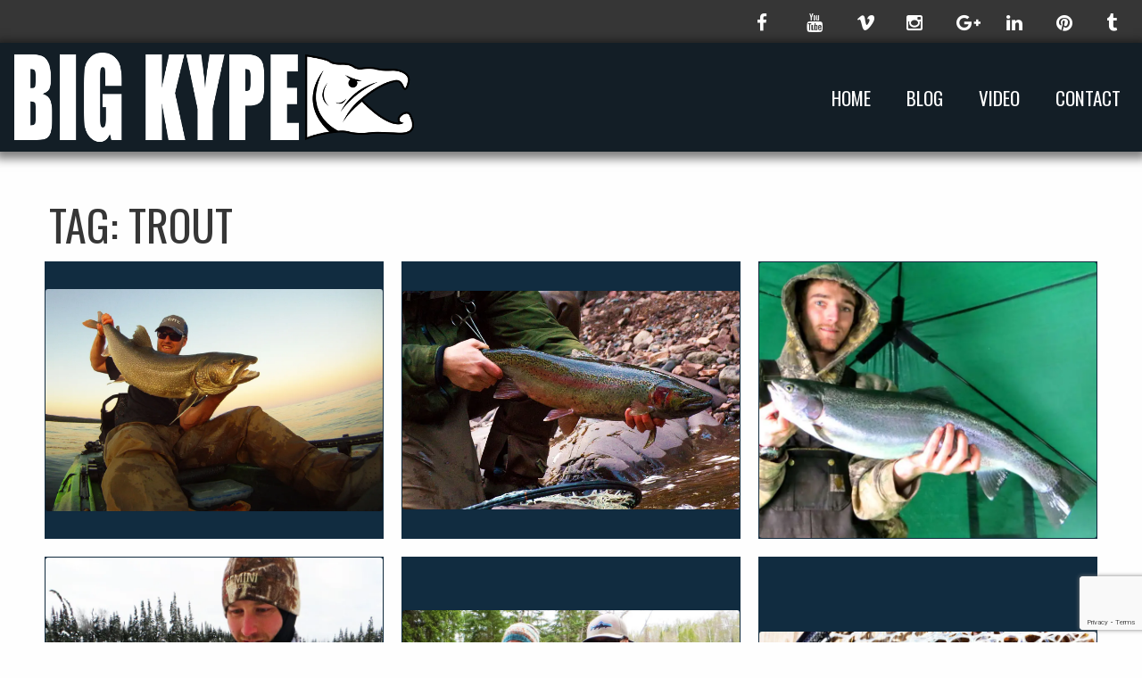

--- FILE ---
content_type: text/html; charset=UTF-8
request_url: https://www.bigkype.com/tag/trout/
body_size: 15102
content:
<!doctype html>

  <html class="no-js"  lang="en-US">

	<head>
		<meta charset="utf-8">

		<!-- Force IE to use the latest rendering engine available -->
		<meta http-equiv="X-UA-Compatible" content="IE=edge">

		<!-- Mobile Meta -->
		<meta name="viewport" content="width=device-width, initial-scale=1.0">
		<meta class="foundation-mq">

		<!-- If Site Icon isn't set in customizer -->
		
		<link rel="pingback" href="https://www.bigkype.com/xmlrpc.php">

		<meta name='robots' content='index, follow, max-image-preview:large, max-snippet:-1, max-video-preview:-1' />

	<!-- This site is optimized with the Yoast SEO plugin v26.7 - https://yoast.com/wordpress/plugins/seo/ -->
	<title>trout Archives - Big Kype</title>
	<link rel="canonical" href="https://www.bigkype.com/tag/trout/" />
	<link rel="next" href="https://www.bigkype.com/tag/trout/page/2/" />
	<meta property="og:locale" content="en_US" />
	<meta property="og:type" content="article" />
	<meta property="og:title" content="trout Archives - Big Kype" />
	<meta property="og:url" content="https://www.bigkype.com/tag/trout/" />
	<meta property="og:site_name" content="Big Kype" />
	<meta property="og:image" content="https://i0.wp.com/www.bigkype.com/wp-content/uploads/2016/03/bigkype2016.png?fit=800%2C800&ssl=1" />
	<meta property="og:image:width" content="800" />
	<meta property="og:image:height" content="800" />
	<meta property="og:image:type" content="image/png" />
	<meta name="twitter:card" content="summary_large_image" />
	<script type="application/ld+json" class="yoast-schema-graph">{"@context":"https://schema.org","@graph":[{"@type":"CollectionPage","@id":"https://www.bigkype.com/tag/trout/","url":"https://www.bigkype.com/tag/trout/","name":"trout Archives - Big Kype","isPartOf":{"@id":"https://www.bigkype.com/#website"},"primaryImageOfPage":{"@id":"https://www.bigkype.com/tag/trout/#primaryimage"},"image":{"@id":"https://www.bigkype.com/tag/trout/#primaryimage"},"thumbnailUrl":"https://i0.wp.com/www.bigkype.com/wp-content/uploads/2017/09/GOPR1058.jpg?fit=2142%2C1410&ssl=1","breadcrumb":{"@id":"https://www.bigkype.com/tag/trout/#breadcrumb"},"inLanguage":"en-US"},{"@type":"ImageObject","inLanguage":"en-US","@id":"https://www.bigkype.com/tag/trout/#primaryimage","url":"https://i0.wp.com/www.bigkype.com/wp-content/uploads/2017/09/GOPR1058.jpg?fit=2142%2C1410&ssl=1","contentUrl":"https://i0.wp.com/www.bigkype.com/wp-content/uploads/2017/09/GOPR1058.jpg?fit=2142%2C1410&ssl=1","width":2142,"height":1410,"caption":"A quick photo before releasing this fat trout. It's always a thrill fighting a fish like this."},{"@type":"BreadcrumbList","@id":"https://www.bigkype.com/tag/trout/#breadcrumb","itemListElement":[{"@type":"ListItem","position":1,"name":"Home","item":"https://www.bigkype.com/"},{"@type":"ListItem","position":2,"name":"trout"}]},{"@type":"WebSite","@id":"https://www.bigkype.com/#website","url":"https://www.bigkype.com/","name":"Big Kype","description":"Hunting. Fishing. Guiding. Minnesota &gt; Alaska","publisher":{"@id":"https://www.bigkype.com/#organization"},"potentialAction":[{"@type":"SearchAction","target":{"@type":"EntryPoint","urlTemplate":"https://www.bigkype.com/?s={search_term_string}"},"query-input":{"@type":"PropertyValueSpecification","valueRequired":true,"valueName":"search_term_string"}}],"inLanguage":"en-US"},{"@type":"Organization","@id":"https://www.bigkype.com/#organization","name":"Big Kype","url":"https://www.bigkype.com/","logo":{"@type":"ImageObject","inLanguage":"en-US","@id":"https://www.bigkype.com/#/schema/logo/image/","url":"https://i1.wp.com/www.bigkype.com/wp-content/uploads/2015/06/bigkypelogo.png?fit=617%2C140&ssl=1","contentUrl":"https://i1.wp.com/www.bigkype.com/wp-content/uploads/2015/06/bigkypelogo.png?fit=617%2C140&ssl=1","width":617,"height":140,"caption":"Big Kype"},"image":{"@id":"https://www.bigkype.com/#/schema/logo/image/"},"sameAs":["http://www.facebook.com/bigkype","http://instagram.com/bigkype","http://www.linkedin.com/company/big-kype","http://pinterest.com/bigkype/","https://www.youtube.com/user/bigkype"]}]}</script>
	<!-- / Yoast SEO plugin. -->


<link rel='dns-prefetch' href='//secure.gravatar.com' />
<link rel='dns-prefetch' href='//stats.wp.com' />
<link rel='dns-prefetch' href='//maxcdn.bootstrapcdn.com' />
<link rel='dns-prefetch' href='//v0.wordpress.com' />
<link rel='dns-prefetch' href='//jetpack.wordpress.com' />
<link rel='dns-prefetch' href='//s0.wp.com' />
<link rel='dns-prefetch' href='//public-api.wordpress.com' />
<link rel='dns-prefetch' href='//0.gravatar.com' />
<link rel='dns-prefetch' href='//1.gravatar.com' />
<link rel='dns-prefetch' href='//2.gravatar.com' />
<link rel='preconnect' href='//i0.wp.com' />
<link rel='preconnect' href='//c0.wp.com' />
<link rel="alternate" type="application/rss+xml" title="Big Kype &raquo; Feed" href="https://www.bigkype.com/feed/" />
<link rel="alternate" type="application/rss+xml" title="Big Kype &raquo; Comments Feed" href="https://www.bigkype.com/comments/feed/" />
<link rel="alternate" type="application/rss+xml" title="Big Kype &raquo; trout Tag Feed" href="https://www.bigkype.com/tag/trout/feed/" />
		<!-- This site uses the Google Analytics by MonsterInsights plugin v9.11.1 - Using Analytics tracking - https://www.monsterinsights.com/ -->
							<script src="//www.googletagmanager.com/gtag/js?id=G-N6DB381X57"  data-cfasync="false" data-wpfc-render="false" type="text/javascript" async></script>
			<script data-cfasync="false" data-wpfc-render="false" type="text/javascript">
				var mi_version = '9.11.1';
				var mi_track_user = true;
				var mi_no_track_reason = '';
								var MonsterInsightsDefaultLocations = {"page_location":"https:\/\/www.bigkype.com\/tag\/trout\/"};
								if ( typeof MonsterInsightsPrivacyGuardFilter === 'function' ) {
					var MonsterInsightsLocations = (typeof MonsterInsightsExcludeQuery === 'object') ? MonsterInsightsPrivacyGuardFilter( MonsterInsightsExcludeQuery ) : MonsterInsightsPrivacyGuardFilter( MonsterInsightsDefaultLocations );
				} else {
					var MonsterInsightsLocations = (typeof MonsterInsightsExcludeQuery === 'object') ? MonsterInsightsExcludeQuery : MonsterInsightsDefaultLocations;
				}

								var disableStrs = [
										'ga-disable-G-N6DB381X57',
									];

				/* Function to detect opted out users */
				function __gtagTrackerIsOptedOut() {
					for (var index = 0; index < disableStrs.length; index++) {
						if (document.cookie.indexOf(disableStrs[index] + '=true') > -1) {
							return true;
						}
					}

					return false;
				}

				/* Disable tracking if the opt-out cookie exists. */
				if (__gtagTrackerIsOptedOut()) {
					for (var index = 0; index < disableStrs.length; index++) {
						window[disableStrs[index]] = true;
					}
				}

				/* Opt-out function */
				function __gtagTrackerOptout() {
					for (var index = 0; index < disableStrs.length; index++) {
						document.cookie = disableStrs[index] + '=true; expires=Thu, 31 Dec 2099 23:59:59 UTC; path=/';
						window[disableStrs[index]] = true;
					}
				}

				if ('undefined' === typeof gaOptout) {
					function gaOptout() {
						__gtagTrackerOptout();
					}
				}
								window.dataLayer = window.dataLayer || [];

				window.MonsterInsightsDualTracker = {
					helpers: {},
					trackers: {},
				};
				if (mi_track_user) {
					function __gtagDataLayer() {
						dataLayer.push(arguments);
					}

					function __gtagTracker(type, name, parameters) {
						if (!parameters) {
							parameters = {};
						}

						if (parameters.send_to) {
							__gtagDataLayer.apply(null, arguments);
							return;
						}

						if (type === 'event') {
														parameters.send_to = monsterinsights_frontend.v4_id;
							var hookName = name;
							if (typeof parameters['event_category'] !== 'undefined') {
								hookName = parameters['event_category'] + ':' + name;
							}

							if (typeof MonsterInsightsDualTracker.trackers[hookName] !== 'undefined') {
								MonsterInsightsDualTracker.trackers[hookName](parameters);
							} else {
								__gtagDataLayer('event', name, parameters);
							}
							
						} else {
							__gtagDataLayer.apply(null, arguments);
						}
					}

					__gtagTracker('js', new Date());
					__gtagTracker('set', {
						'developer_id.dZGIzZG': true,
											});
					if ( MonsterInsightsLocations.page_location ) {
						__gtagTracker('set', MonsterInsightsLocations);
					}
										__gtagTracker('config', 'G-N6DB381X57', {"forceSSL":"true"} );
										window.gtag = __gtagTracker;										(function () {
						/* https://developers.google.com/analytics/devguides/collection/analyticsjs/ */
						/* ga and __gaTracker compatibility shim. */
						var noopfn = function () {
							return null;
						};
						var newtracker = function () {
							return new Tracker();
						};
						var Tracker = function () {
							return null;
						};
						var p = Tracker.prototype;
						p.get = noopfn;
						p.set = noopfn;
						p.send = function () {
							var args = Array.prototype.slice.call(arguments);
							args.unshift('send');
							__gaTracker.apply(null, args);
						};
						var __gaTracker = function () {
							var len = arguments.length;
							if (len === 0) {
								return;
							}
							var f = arguments[len - 1];
							if (typeof f !== 'object' || f === null || typeof f.hitCallback !== 'function') {
								if ('send' === arguments[0]) {
									var hitConverted, hitObject = false, action;
									if ('event' === arguments[1]) {
										if ('undefined' !== typeof arguments[3]) {
											hitObject = {
												'eventAction': arguments[3],
												'eventCategory': arguments[2],
												'eventLabel': arguments[4],
												'value': arguments[5] ? arguments[5] : 1,
											}
										}
									}
									if ('pageview' === arguments[1]) {
										if ('undefined' !== typeof arguments[2]) {
											hitObject = {
												'eventAction': 'page_view',
												'page_path': arguments[2],
											}
										}
									}
									if (typeof arguments[2] === 'object') {
										hitObject = arguments[2];
									}
									if (typeof arguments[5] === 'object') {
										Object.assign(hitObject, arguments[5]);
									}
									if ('undefined' !== typeof arguments[1].hitType) {
										hitObject = arguments[1];
										if ('pageview' === hitObject.hitType) {
											hitObject.eventAction = 'page_view';
										}
									}
									if (hitObject) {
										action = 'timing' === arguments[1].hitType ? 'timing_complete' : hitObject.eventAction;
										hitConverted = mapArgs(hitObject);
										__gtagTracker('event', action, hitConverted);
									}
								}
								return;
							}

							function mapArgs(args) {
								var arg, hit = {};
								var gaMap = {
									'eventCategory': 'event_category',
									'eventAction': 'event_action',
									'eventLabel': 'event_label',
									'eventValue': 'event_value',
									'nonInteraction': 'non_interaction',
									'timingCategory': 'event_category',
									'timingVar': 'name',
									'timingValue': 'value',
									'timingLabel': 'event_label',
									'page': 'page_path',
									'location': 'page_location',
									'title': 'page_title',
									'referrer' : 'page_referrer',
								};
								for (arg in args) {
																		if (!(!args.hasOwnProperty(arg) || !gaMap.hasOwnProperty(arg))) {
										hit[gaMap[arg]] = args[arg];
									} else {
										hit[arg] = args[arg];
									}
								}
								return hit;
							}

							try {
								f.hitCallback();
							} catch (ex) {
							}
						};
						__gaTracker.create = newtracker;
						__gaTracker.getByName = newtracker;
						__gaTracker.getAll = function () {
							return [];
						};
						__gaTracker.remove = noopfn;
						__gaTracker.loaded = true;
						window['__gaTracker'] = __gaTracker;
					})();
									} else {
										console.log("");
					(function () {
						function __gtagTracker() {
							return null;
						}

						window['__gtagTracker'] = __gtagTracker;
						window['gtag'] = __gtagTracker;
					})();
									}
			</script>
							<!-- / Google Analytics by MonsterInsights -->
		<style id='wp-img-auto-sizes-contain-inline-css' type='text/css'>
img:is([sizes=auto i],[sizes^="auto," i]){contain-intrinsic-size:3000px 1500px}
/*# sourceURL=wp-img-auto-sizes-contain-inline-css */
</style>
<style id='wp-emoji-styles-inline-css' type='text/css'>

	img.wp-smiley, img.emoji {
		display: inline !important;
		border: none !important;
		box-shadow: none !important;
		height: 1em !important;
		width: 1em !important;
		margin: 0 0.07em !important;
		vertical-align: -0.1em !important;
		background: none !important;
		padding: 0 !important;
	}
/*# sourceURL=wp-emoji-styles-inline-css */
</style>
<style id='wp-block-library-inline-css' type='text/css'>
:root{--wp-block-synced-color:#7a00df;--wp-block-synced-color--rgb:122,0,223;--wp-bound-block-color:var(--wp-block-synced-color);--wp-editor-canvas-background:#ddd;--wp-admin-theme-color:#007cba;--wp-admin-theme-color--rgb:0,124,186;--wp-admin-theme-color-darker-10:#006ba1;--wp-admin-theme-color-darker-10--rgb:0,107,160.5;--wp-admin-theme-color-darker-20:#005a87;--wp-admin-theme-color-darker-20--rgb:0,90,135;--wp-admin-border-width-focus:2px}@media (min-resolution:192dpi){:root{--wp-admin-border-width-focus:1.5px}}.wp-element-button{cursor:pointer}:root .has-very-light-gray-background-color{background-color:#eee}:root .has-very-dark-gray-background-color{background-color:#313131}:root .has-very-light-gray-color{color:#eee}:root .has-very-dark-gray-color{color:#313131}:root .has-vivid-green-cyan-to-vivid-cyan-blue-gradient-background{background:linear-gradient(135deg,#00d084,#0693e3)}:root .has-purple-crush-gradient-background{background:linear-gradient(135deg,#34e2e4,#4721fb 50%,#ab1dfe)}:root .has-hazy-dawn-gradient-background{background:linear-gradient(135deg,#faaca8,#dad0ec)}:root .has-subdued-olive-gradient-background{background:linear-gradient(135deg,#fafae1,#67a671)}:root .has-atomic-cream-gradient-background{background:linear-gradient(135deg,#fdd79a,#004a59)}:root .has-nightshade-gradient-background{background:linear-gradient(135deg,#330968,#31cdcf)}:root .has-midnight-gradient-background{background:linear-gradient(135deg,#020381,#2874fc)}:root{--wp--preset--font-size--normal:16px;--wp--preset--font-size--huge:42px}.has-regular-font-size{font-size:1em}.has-larger-font-size{font-size:2.625em}.has-normal-font-size{font-size:var(--wp--preset--font-size--normal)}.has-huge-font-size{font-size:var(--wp--preset--font-size--huge)}.has-text-align-center{text-align:center}.has-text-align-left{text-align:left}.has-text-align-right{text-align:right}.has-fit-text{white-space:nowrap!important}#end-resizable-editor-section{display:none}.aligncenter{clear:both}.items-justified-left{justify-content:flex-start}.items-justified-center{justify-content:center}.items-justified-right{justify-content:flex-end}.items-justified-space-between{justify-content:space-between}.screen-reader-text{border:0;clip-path:inset(50%);height:1px;margin:-1px;overflow:hidden;padding:0;position:absolute;width:1px;word-wrap:normal!important}.screen-reader-text:focus{background-color:#ddd;clip-path:none;color:#444;display:block;font-size:1em;height:auto;left:5px;line-height:normal;padding:15px 23px 14px;text-decoration:none;top:5px;width:auto;z-index:100000}html :where(.has-border-color){border-style:solid}html :where([style*=border-top-color]){border-top-style:solid}html :where([style*=border-right-color]){border-right-style:solid}html :where([style*=border-bottom-color]){border-bottom-style:solid}html :where([style*=border-left-color]){border-left-style:solid}html :where([style*=border-width]){border-style:solid}html :where([style*=border-top-width]){border-top-style:solid}html :where([style*=border-right-width]){border-right-style:solid}html :where([style*=border-bottom-width]){border-bottom-style:solid}html :where([style*=border-left-width]){border-left-style:solid}html :where(img[class*=wp-image-]){height:auto;max-width:100%}:where(figure){margin:0 0 1em}html :where(.is-position-sticky){--wp-admin--admin-bar--position-offset:var(--wp-admin--admin-bar--height,0px)}@media screen and (max-width:600px){html :where(.is-position-sticky){--wp-admin--admin-bar--position-offset:0px}}

/*# sourceURL=wp-block-library-inline-css */
</style><style id='global-styles-inline-css' type='text/css'>
:root{--wp--preset--aspect-ratio--square: 1;--wp--preset--aspect-ratio--4-3: 4/3;--wp--preset--aspect-ratio--3-4: 3/4;--wp--preset--aspect-ratio--3-2: 3/2;--wp--preset--aspect-ratio--2-3: 2/3;--wp--preset--aspect-ratio--16-9: 16/9;--wp--preset--aspect-ratio--9-16: 9/16;--wp--preset--color--black: #000000;--wp--preset--color--cyan-bluish-gray: #abb8c3;--wp--preset--color--white: #ffffff;--wp--preset--color--pale-pink: #f78da7;--wp--preset--color--vivid-red: #cf2e2e;--wp--preset--color--luminous-vivid-orange: #ff6900;--wp--preset--color--luminous-vivid-amber: #fcb900;--wp--preset--color--light-green-cyan: #7bdcb5;--wp--preset--color--vivid-green-cyan: #00d084;--wp--preset--color--pale-cyan-blue: #8ed1fc;--wp--preset--color--vivid-cyan-blue: #0693e3;--wp--preset--color--vivid-purple: #9b51e0;--wp--preset--gradient--vivid-cyan-blue-to-vivid-purple: linear-gradient(135deg,rgb(6,147,227) 0%,rgb(155,81,224) 100%);--wp--preset--gradient--light-green-cyan-to-vivid-green-cyan: linear-gradient(135deg,rgb(122,220,180) 0%,rgb(0,208,130) 100%);--wp--preset--gradient--luminous-vivid-amber-to-luminous-vivid-orange: linear-gradient(135deg,rgb(252,185,0) 0%,rgb(255,105,0) 100%);--wp--preset--gradient--luminous-vivid-orange-to-vivid-red: linear-gradient(135deg,rgb(255,105,0) 0%,rgb(207,46,46) 100%);--wp--preset--gradient--very-light-gray-to-cyan-bluish-gray: linear-gradient(135deg,rgb(238,238,238) 0%,rgb(169,184,195) 100%);--wp--preset--gradient--cool-to-warm-spectrum: linear-gradient(135deg,rgb(74,234,220) 0%,rgb(151,120,209) 20%,rgb(207,42,186) 40%,rgb(238,44,130) 60%,rgb(251,105,98) 80%,rgb(254,248,76) 100%);--wp--preset--gradient--blush-light-purple: linear-gradient(135deg,rgb(255,206,236) 0%,rgb(152,150,240) 100%);--wp--preset--gradient--blush-bordeaux: linear-gradient(135deg,rgb(254,205,165) 0%,rgb(254,45,45) 50%,rgb(107,0,62) 100%);--wp--preset--gradient--luminous-dusk: linear-gradient(135deg,rgb(255,203,112) 0%,rgb(199,81,192) 50%,rgb(65,88,208) 100%);--wp--preset--gradient--pale-ocean: linear-gradient(135deg,rgb(255,245,203) 0%,rgb(182,227,212) 50%,rgb(51,167,181) 100%);--wp--preset--gradient--electric-grass: linear-gradient(135deg,rgb(202,248,128) 0%,rgb(113,206,126) 100%);--wp--preset--gradient--midnight: linear-gradient(135deg,rgb(2,3,129) 0%,rgb(40,116,252) 100%);--wp--preset--font-size--small: 13px;--wp--preset--font-size--medium: 20px;--wp--preset--font-size--large: 36px;--wp--preset--font-size--x-large: 42px;--wp--preset--spacing--20: 0.44rem;--wp--preset--spacing--30: 0.67rem;--wp--preset--spacing--40: 1rem;--wp--preset--spacing--50: 1.5rem;--wp--preset--spacing--60: 2.25rem;--wp--preset--spacing--70: 3.38rem;--wp--preset--spacing--80: 5.06rem;--wp--preset--shadow--natural: 6px 6px 9px rgba(0, 0, 0, 0.2);--wp--preset--shadow--deep: 12px 12px 50px rgba(0, 0, 0, 0.4);--wp--preset--shadow--sharp: 6px 6px 0px rgba(0, 0, 0, 0.2);--wp--preset--shadow--outlined: 6px 6px 0px -3px rgb(255, 255, 255), 6px 6px rgb(0, 0, 0);--wp--preset--shadow--crisp: 6px 6px 0px rgb(0, 0, 0);}:where(.is-layout-flex){gap: 0.5em;}:where(.is-layout-grid){gap: 0.5em;}body .is-layout-flex{display: flex;}.is-layout-flex{flex-wrap: wrap;align-items: center;}.is-layout-flex > :is(*, div){margin: 0;}body .is-layout-grid{display: grid;}.is-layout-grid > :is(*, div){margin: 0;}:where(.wp-block-columns.is-layout-flex){gap: 2em;}:where(.wp-block-columns.is-layout-grid){gap: 2em;}:where(.wp-block-post-template.is-layout-flex){gap: 1.25em;}:where(.wp-block-post-template.is-layout-grid){gap: 1.25em;}.has-black-color{color: var(--wp--preset--color--black) !important;}.has-cyan-bluish-gray-color{color: var(--wp--preset--color--cyan-bluish-gray) !important;}.has-white-color{color: var(--wp--preset--color--white) !important;}.has-pale-pink-color{color: var(--wp--preset--color--pale-pink) !important;}.has-vivid-red-color{color: var(--wp--preset--color--vivid-red) !important;}.has-luminous-vivid-orange-color{color: var(--wp--preset--color--luminous-vivid-orange) !important;}.has-luminous-vivid-amber-color{color: var(--wp--preset--color--luminous-vivid-amber) !important;}.has-light-green-cyan-color{color: var(--wp--preset--color--light-green-cyan) !important;}.has-vivid-green-cyan-color{color: var(--wp--preset--color--vivid-green-cyan) !important;}.has-pale-cyan-blue-color{color: var(--wp--preset--color--pale-cyan-blue) !important;}.has-vivid-cyan-blue-color{color: var(--wp--preset--color--vivid-cyan-blue) !important;}.has-vivid-purple-color{color: var(--wp--preset--color--vivid-purple) !important;}.has-black-background-color{background-color: var(--wp--preset--color--black) !important;}.has-cyan-bluish-gray-background-color{background-color: var(--wp--preset--color--cyan-bluish-gray) !important;}.has-white-background-color{background-color: var(--wp--preset--color--white) !important;}.has-pale-pink-background-color{background-color: var(--wp--preset--color--pale-pink) !important;}.has-vivid-red-background-color{background-color: var(--wp--preset--color--vivid-red) !important;}.has-luminous-vivid-orange-background-color{background-color: var(--wp--preset--color--luminous-vivid-orange) !important;}.has-luminous-vivid-amber-background-color{background-color: var(--wp--preset--color--luminous-vivid-amber) !important;}.has-light-green-cyan-background-color{background-color: var(--wp--preset--color--light-green-cyan) !important;}.has-vivid-green-cyan-background-color{background-color: var(--wp--preset--color--vivid-green-cyan) !important;}.has-pale-cyan-blue-background-color{background-color: var(--wp--preset--color--pale-cyan-blue) !important;}.has-vivid-cyan-blue-background-color{background-color: var(--wp--preset--color--vivid-cyan-blue) !important;}.has-vivid-purple-background-color{background-color: var(--wp--preset--color--vivid-purple) !important;}.has-black-border-color{border-color: var(--wp--preset--color--black) !important;}.has-cyan-bluish-gray-border-color{border-color: var(--wp--preset--color--cyan-bluish-gray) !important;}.has-white-border-color{border-color: var(--wp--preset--color--white) !important;}.has-pale-pink-border-color{border-color: var(--wp--preset--color--pale-pink) !important;}.has-vivid-red-border-color{border-color: var(--wp--preset--color--vivid-red) !important;}.has-luminous-vivid-orange-border-color{border-color: var(--wp--preset--color--luminous-vivid-orange) !important;}.has-luminous-vivid-amber-border-color{border-color: var(--wp--preset--color--luminous-vivid-amber) !important;}.has-light-green-cyan-border-color{border-color: var(--wp--preset--color--light-green-cyan) !important;}.has-vivid-green-cyan-border-color{border-color: var(--wp--preset--color--vivid-green-cyan) !important;}.has-pale-cyan-blue-border-color{border-color: var(--wp--preset--color--pale-cyan-blue) !important;}.has-vivid-cyan-blue-border-color{border-color: var(--wp--preset--color--vivid-cyan-blue) !important;}.has-vivid-purple-border-color{border-color: var(--wp--preset--color--vivid-purple) !important;}.has-vivid-cyan-blue-to-vivid-purple-gradient-background{background: var(--wp--preset--gradient--vivid-cyan-blue-to-vivid-purple) !important;}.has-light-green-cyan-to-vivid-green-cyan-gradient-background{background: var(--wp--preset--gradient--light-green-cyan-to-vivid-green-cyan) !important;}.has-luminous-vivid-amber-to-luminous-vivid-orange-gradient-background{background: var(--wp--preset--gradient--luminous-vivid-amber-to-luminous-vivid-orange) !important;}.has-luminous-vivid-orange-to-vivid-red-gradient-background{background: var(--wp--preset--gradient--luminous-vivid-orange-to-vivid-red) !important;}.has-very-light-gray-to-cyan-bluish-gray-gradient-background{background: var(--wp--preset--gradient--very-light-gray-to-cyan-bluish-gray) !important;}.has-cool-to-warm-spectrum-gradient-background{background: var(--wp--preset--gradient--cool-to-warm-spectrum) !important;}.has-blush-light-purple-gradient-background{background: var(--wp--preset--gradient--blush-light-purple) !important;}.has-blush-bordeaux-gradient-background{background: var(--wp--preset--gradient--blush-bordeaux) !important;}.has-luminous-dusk-gradient-background{background: var(--wp--preset--gradient--luminous-dusk) !important;}.has-pale-ocean-gradient-background{background: var(--wp--preset--gradient--pale-ocean) !important;}.has-electric-grass-gradient-background{background: var(--wp--preset--gradient--electric-grass) !important;}.has-midnight-gradient-background{background: var(--wp--preset--gradient--midnight) !important;}.has-small-font-size{font-size: var(--wp--preset--font-size--small) !important;}.has-medium-font-size{font-size: var(--wp--preset--font-size--medium) !important;}.has-large-font-size{font-size: var(--wp--preset--font-size--large) !important;}.has-x-large-font-size{font-size: var(--wp--preset--font-size--x-large) !important;}
/*# sourceURL=global-styles-inline-css */
</style>

<style id='classic-theme-styles-inline-css' type='text/css'>
/*! This file is auto-generated */
.wp-block-button__link{color:#fff;background-color:#32373c;border-radius:9999px;box-shadow:none;text-decoration:none;padding:calc(.667em + 2px) calc(1.333em + 2px);font-size:1.125em}.wp-block-file__button{background:#32373c;color:#fff;text-decoration:none}
/*# sourceURL=/wp-includes/css/classic-themes.min.css */
</style>
<link rel='stylesheet' id='contact-form-7-css' href='https://www.bigkype.com/wp-content/plugins/contact-form-7/includes/css/styles.css?ver=6.1.4' type='text/css' media='all' />
<link rel='stylesheet' id='font-awesome-css' href='https://maxcdn.bootstrapcdn.com/font-awesome/4.5.0/css/font-awesome.min.css?ver=6.9' type='text/css' media='all' />
<link rel='stylesheet' id='fa-animate-css-css' href='https://www.bigkype.com/wp-content/themes/JointsWP-master/assets/css/font-awesome-animation.min.css?ver=6.9' type='text/css' media='all' />
<link rel='stylesheet' id='site-css-css' href='https://www.bigkype.com/wp-content/themes/JointsWP-master/assets/css/style.css?ver=6.9' type='text/css' media='all' />
<script type="text/javascript" src="https://www.bigkype.com/wp-content/plugins/google-analytics-for-wordpress/assets/js/frontend-gtag.min.js?ver=9.11.1" id="monsterinsights-frontend-script-js" async="async" data-wp-strategy="async"></script>
<script data-cfasync="false" data-wpfc-render="false" type="text/javascript" id='monsterinsights-frontend-script-js-extra'>/* <![CDATA[ */
var monsterinsights_frontend = {"js_events_tracking":"true","download_extensions":"doc,pdf,ppt,zip,xls,docx,pptx,xlsx","inbound_paths":"[]","home_url":"https:\/\/www.bigkype.com","hash_tracking":"false","v4_id":"G-N6DB381X57"};/* ]]> */
</script>
<script type="text/javascript" src="https://c0.wp.com/c/6.9/wp-includes/js/jquery/jquery.min.js" id="jquery-core-js"></script>
<script type="text/javascript" src="https://c0.wp.com/c/6.9/wp-includes/js/jquery/jquery-migrate.min.js" id="jquery-migrate-js"></script>
<link rel="https://api.w.org/" href="https://www.bigkype.com/wp-json/" /><link rel="alternate" title="JSON" type="application/json" href="https://www.bigkype.com/wp-json/wp/v2/tags/164" />	<style>img#wpstats{display:none}</style>
		<link rel="icon" href="https://i0.wp.com/www.bigkype.com/wp-content/uploads/2016/03/cropped-bigkype2016.png?fit=32%2C32&#038;ssl=1" sizes="32x32" />
<link rel="icon" href="https://i0.wp.com/www.bigkype.com/wp-content/uploads/2016/03/cropped-bigkype2016.png?fit=192%2C192&#038;ssl=1" sizes="192x192" />
<link rel="apple-touch-icon" href="https://i0.wp.com/www.bigkype.com/wp-content/uploads/2016/03/cropped-bigkype2016.png?fit=180%2C180&#038;ssl=1" />
<meta name="msapplication-TileImage" content="https://i0.wp.com/www.bigkype.com/wp-content/uploads/2016/03/cropped-bigkype2016.png?fit=270%2C270&#038;ssl=1" />
		<style type="text/css" id="wp-custom-css">
			.facebook-responsive {
    overflow:hidden;
    padding-bottom:56.25%;
    position:relative;
    height:0;
}

.facebook-responsive iframe {
    left:0;
    top:0;
    height:100%;
    width:100%;
    position:absolute;
}		</style>
		
		<!-- Drop Google Analytics here -->
		<!-- end analytics -->

	</head>

	<!-- Uncomment this line if using the Off-Canvas Menu -->

	<body class="archive tag tag-trout tag-164 wp-theme-JointsWP-master">

		<div class="off-canvas-wrapper">

			<div class="off-canvas-wrapper-inner" data-off-canvas-wrapper>

				<div class="off-canvas position-right" id="off-canvas" data-off-canvas data-position="right">
	<ul id="menu-main-menu" class="vertical menu" data-accordion-menu><li id="menu-item-6550" class="menu-item menu-item-type-post_type menu-item-object-page menu-item-home menu-item-6550"><a href="https://www.bigkype.com/">Home</a></li>
<li id="menu-item-6551" class="menu-item menu-item-type-post_type menu-item-object-page current_page_parent menu-item-6551"><a href="https://www.bigkype.com/blog/">Blog</a></li>
<li id="menu-item-7165" class="menu-item menu-item-type-post_type menu-item-object-page menu-item-7165"><a href="https://www.bigkype.com/video/">Video</a></li>
<li id="menu-item-6584" class="menu-item menu-item-type-post_type menu-item-object-page menu-item-6584"><a href="https://www.bigkype.com/contact/">Contact</a></li>
</ul></div>
				<div class="off-canvas-content" data-off-canvas-content>

          <div class="top-bar social-bar" id="top-bar-social">
	<div class="top-bar-left show-for-medium float-left">
			</div>
	<div class="top-bar-right show-for-medium">
		
			<div id="nav_menu-2" class="widget widget_nav_menu"><div class="menu-social-container"><ul id="menu-social" class="menu"><li id="menu-item-7150" class="menu-item menu-item-type-custom menu-item-object-custom menu-item-7150"><a href="https://www.facebook.com/bigkype" title="Big Kype on Facebook"><i class="fa fa-facebook"></i></a></li>
<li id="menu-item-7151" class="menu-item menu-item-type-custom menu-item-object-custom menu-item-7151"><a href="https://www.youtube.com/user/bigkype" title="Big Kype&#8217;s YouTube Channel"><i class="fa fa-youtube"></i></a></li>
<li id="menu-item-7152" class="menu-item menu-item-type-custom menu-item-object-custom menu-item-7152"><a href="https://vimeo.com/bigkype" title="Big Kype on Vimeo"><i class="fa fa-vimeo"></i></a></li>
<li id="menu-item-7153" class="menu-item menu-item-type-custom menu-item-object-custom menu-item-7153"><a href="https://instagram.com/bigkype" title="Big Kype on Instagram"><i class="fa fa-instagram"></i></a></li>
<li id="menu-item-7154" class="menu-item menu-item-type-custom menu-item-object-custom menu-item-7154"><a href="https://plus.google.com/+Bigkype1" title="Big Kype&#8217;s Google+ Page"><i class="fa fa-google-plus"></i></a></li>
<li id="menu-item-7155" class="menu-item menu-item-type-custom menu-item-object-custom menu-item-7155"><a href="http://www.linkedin.com/company/big-kype" title="Big Kype on LinkedIn"><i class="fa fa-linkedin"></i></a></li>
<li id="menu-item-7156" class="menu-item menu-item-type-custom menu-item-object-custom menu-item-7156"><a href="https://pinterest.com/bigkype/" title="Big Kype on Pinterest"><i class="fa fa-pinterest"></i></a></li>
<li id="menu-item-7157" class="menu-item menu-item-type-custom menu-item-object-custom menu-item-7157"><a href="https://www.tumblr.com/blog/bigkype" title="Big Kype on Tumblr"><i class="fa fa-tumblr"></i></a></li>
</ul></div></div>
			</div>
	<div class="top-bar-left float-left show-for-small-only">
		
			<div id="nav_menu-3" class="widget widget_nav_menu"><div class="menu-social-container"><ul id="menu-social-1" class="menu"><li class="menu-item menu-item-type-custom menu-item-object-custom menu-item-7150"><a href="https://www.facebook.com/bigkype" title="Big Kype on Facebook"><i class="fa fa-facebook"></i></a></li>
<li class="menu-item menu-item-type-custom menu-item-object-custom menu-item-7151"><a href="https://www.youtube.com/user/bigkype" title="Big Kype&#8217;s YouTube Channel"><i class="fa fa-youtube"></i></a></li>
<li class="menu-item menu-item-type-custom menu-item-object-custom menu-item-7152"><a href="https://vimeo.com/bigkype" title="Big Kype on Vimeo"><i class="fa fa-vimeo"></i></a></li>
<li class="menu-item menu-item-type-custom menu-item-object-custom menu-item-7153"><a href="https://instagram.com/bigkype" title="Big Kype on Instagram"><i class="fa fa-instagram"></i></a></li>
<li class="menu-item menu-item-type-custom menu-item-object-custom menu-item-7154"><a href="https://plus.google.com/+Bigkype1" title="Big Kype&#8217;s Google+ Page"><i class="fa fa-google-plus"></i></a></li>
<li class="menu-item menu-item-type-custom menu-item-object-custom menu-item-7155"><a href="http://www.linkedin.com/company/big-kype" title="Big Kype on LinkedIn"><i class="fa fa-linkedin"></i></a></li>
<li class="menu-item menu-item-type-custom menu-item-object-custom menu-item-7156"><a href="https://pinterest.com/bigkype/" title="Big Kype on Pinterest"><i class="fa fa-pinterest"></i></a></li>
<li class="menu-item menu-item-type-custom menu-item-object-custom menu-item-7157"><a href="https://www.tumblr.com/blog/bigkype" title="Big Kype on Tumblr"><i class="fa fa-tumblr"></i></a></li>
</ul></div></div>
			</div>
</div>

					<header class="header" role="banner">

						 <!-- This navs will be applied to the topbar, above all content
							  To see additional nav styles, visit the /parts directory -->
						 <!-- By default, this menu will use off-canvas for small
	 and a topbar for medium-up -->

<div class="top-bar row expanded" id="top-bar-menu">
	<div class="top-bar-left small-4 columns">
		<ul class="menu">
			<li><a href="https://www.bigkype.com"><img src="/wp-content/uploads/2016/03/bigkype-logo-white.png" alt="Big Kype" /></a></li>
		</ul>
	</div>
	<div class="top-bar-right small-8 columns show-for-medium">
		<ul id="menu-main-menu-1" class="vertical medium-horizontal menu" data-responsive-menu="accordion medium-dropdown"><li class="menu-item menu-item-type-post_type menu-item-object-page menu-item-home menu-item-6550"><a href="https://www.bigkype.com/">Home</a></li>
<li class="menu-item menu-item-type-post_type menu-item-object-page current_page_parent menu-item-6551"><a href="https://www.bigkype.com/blog/">Blog</a></li>
<li class="menu-item menu-item-type-post_type menu-item-object-page menu-item-7165"><a href="https://www.bigkype.com/video/">Video</a></li>
<li class="menu-item menu-item-type-post_type menu-item-object-page menu-item-6584"><a href="https://www.bigkype.com/contact/">Contact</a></li>
</ul>	</div>
	<div class="top-bar-right show-for-small-only small-12 columns">
		<ul class="menu">
			<!-- <li><button class="menu-icon" type="button" data-toggle="off-canvas"></button></li> -->
			<li><a data-toggle="off-canvas"><i class="fa fa-bars"></i> Menu</a></li>
		</ul>
	</div>
</div>

					</header> <!-- end .header -->

	<div id="content">

		<div id="inner-content" class="row">

		    <main id="main" class="small-12 columns" role="main">

		    	<header>
		    		<h1 class="page-title">Tag: <span>trout</span></h1>
							    	</header>

					
					<!-- To see additional archive styles, visit the /parts directory -->
					

    <div class="row archive-grid" data-equalizer> <!--Begin Row:-->


		<!--Item: -->
		<div class="small-12 medium-4 columns panel" data-equalizer-watch>

			<article id="post-7634" class="post-7634 post type-post status-publish format-standard has-post-thumbnail hentry category-big-kype-production category-fishing category-fly-fishing category-kayak-fishing tag-brook-trout tag-humpies tag-kayak tag-kayak-fishing tag-lake-superior tag-lake-trout tag-north-shore tag-pink-salmon tag-salmon tag-trout" role="article">

				<section class="featured-image" itemprop="articleBody">
          <div class="image-wrapper overlay-fade-in">
                        <img width="1200" height="790" src="https://i0.wp.com/www.bigkype.com/wp-content/uploads/2017/09/GOPR1058.jpg?fit=1200%2C790&amp;ssl=1" class="attachment-large size-large wp-post-image" alt="Kayak Fishing Lake Trout in Lake Superior" decoding="async" fetchpriority="high" srcset="https://i0.wp.com/www.bigkype.com/wp-content/uploads/2017/09/GOPR1058.jpg?w=2142&amp;ssl=1 2142w, https://i0.wp.com/www.bigkype.com/wp-content/uploads/2017/09/GOPR1058.jpg?resize=600%2C395&amp;ssl=1 600w, https://i0.wp.com/www.bigkype.com/wp-content/uploads/2017/09/GOPR1058.jpg?resize=1200%2C790&amp;ssl=1 1200w" sizes="(max-width: 1200px) 100vw, 1200px" data-attachment-id="7636" data-permalink="https://www.bigkype.com/2017/09/north-shore-fall-grand-slam/gopr1058/" data-orig-file="https://i0.wp.com/www.bigkype.com/wp-content/uploads/2017/09/GOPR1058.jpg?fit=2142%2C1410&amp;ssl=1" data-orig-size="2142,1410" data-comments-opened="1" data-image-meta="{&quot;aperture&quot;:&quot;0&quot;,&quot;credit&quot;:&quot;&quot;,&quot;camera&quot;:&quot;&quot;,&quot;caption&quot;:&quot;&quot;,&quot;created_timestamp&quot;:&quot;0&quot;,&quot;copyright&quot;:&quot;&quot;,&quot;focal_length&quot;:&quot;0&quot;,&quot;iso&quot;:&quot;0&quot;,&quot;shutter_speed&quot;:&quot;0&quot;,&quot;title&quot;:&quot;&quot;,&quot;orientation&quot;:&quot;0&quot;}" data-image-title="Kayak Fishing Lake Trout in Lake Superior" data-image-description="" data-image-caption="&lt;p&gt;A quick photo before releasing this fat trout. It&amp;#8217;s always a thrill fighting a fish like this.&lt;/p&gt;
" data-medium-file="https://i0.wp.com/www.bigkype.com/wp-content/uploads/2017/09/GOPR1058.jpg?fit=600%2C395&amp;ssl=1" data-large-file="https://i0.wp.com/www.bigkype.com/wp-content/uploads/2017/09/GOPR1058.jpg?fit=1200%2C790&amp;ssl=1" />                        <div class="image-overlay-content">
              <h2 class="title"><a href="https://www.bigkype.com/2017/09/north-shore-fall-grand-slam/" rel="bookmark" title="North Shore Fall Grand Slam">North Shore Fall Grand Slam</a></h2>
            </div>
          </div>
				</section> <!-- end article section -->

			</article> <!-- end article -->

		</div>


				
					<!-- To see additional archive styles, visit the /parts directory -->
					

		<!--Item: -->
		<div class="small-12 medium-4 columns panel" data-equalizer-watch>

			<article id="post-7472" class="post-7472 post type-post status-publish format-standard has-post-thumbnail hentry category-big-kype-production category-fly-fishing category-photography tag-big-kype tag-great-lakes tag-great-lakes-fishing tag-lake-superior tag-north-shore tag-rainbow-trout tag-steelhead tag-trout" role="article">

				<section class="featured-image" itemprop="articleBody">
          <div class="image-wrapper overlay-fade-in">
                        <img width="742" height="481" src="https://i0.wp.com/www.bigkype.com/wp-content/uploads/2016/05/IMG_9471.jpg?fit=742%2C481&amp;ssl=1" class="attachment-large size-large wp-post-image" alt="Fishing Steelhead in Minnesota Waters of Lake Superior" decoding="async" srcset="https://i0.wp.com/www.bigkype.com/wp-content/uploads/2016/05/IMG_9471.jpg?w=742&amp;ssl=1 742w, https://i0.wp.com/www.bigkype.com/wp-content/uploads/2016/05/IMG_9471.jpg?resize=600%2C389&amp;ssl=1 600w" sizes="(max-width: 742px) 100vw, 742px" data-attachment-id="7477" data-permalink="https://www.bigkype.com/2016/06/spring-rainbows-steel-part-ii/img_9471/" data-orig-file="https://i0.wp.com/www.bigkype.com/wp-content/uploads/2016/05/IMG_9471.jpg?fit=742%2C481&amp;ssl=1" data-orig-size="742,481" data-comments-opened="1" data-image-meta="{&quot;aperture&quot;:&quot;0&quot;,&quot;credit&quot;:&quot;&quot;,&quot;camera&quot;:&quot;&quot;,&quot;caption&quot;:&quot;&quot;,&quot;created_timestamp&quot;:&quot;0&quot;,&quot;copyright&quot;:&quot;COPYRIGHT by Ryan Tessmer,\nAll Rights Reserved&quot;,&quot;focal_length&quot;:&quot;0&quot;,&quot;iso&quot;:&quot;0&quot;,&quot;shutter_speed&quot;:&quot;0&quot;,&quot;title&quot;:&quot;&quot;,&quot;orientation&quot;:&quot;0&quot;}" data-image-title="Fishing Steelhead in Minnesota Waters of Lake Superior" data-image-description="" data-image-caption="" data-medium-file="https://i0.wp.com/www.bigkype.com/wp-content/uploads/2016/05/IMG_9471.jpg?fit=600%2C389&amp;ssl=1" data-large-file="https://i0.wp.com/www.bigkype.com/wp-content/uploads/2016/05/IMG_9471.jpg?fit=742%2C481&amp;ssl=1" />                        <div class="image-overlay-content">
              <h2 class="title"><a href="https://www.bigkype.com/2016/06/spring-rainbows-steel-part-ii/" rel="bookmark" title="Spring Rainbows and Steel Part II">Spring Rainbows and Steel Part II</a></h2>
            </div>
          </div>
				</section> <!-- end article section -->

			</article> <!-- end article -->

		</div>


				
					<!-- To see additional archive styles, visit the /parts directory -->
					

		<!--Item: -->
		<div class="small-12 medium-4 columns panel" data-equalizer-watch>

			<article id="post-7124" class="post-7124 post type-post status-publish format-standard has-post-thumbnail hentry category-big-kype-production category-ice-fishing-2 tag-great-lakes tag-great-lakes-fishing tag-ice-fishing tag-lake-superior tag-minnesota tag-north-shore tag-rainbow-trout tag-trout" role="article">

				<section class="featured-image" itemprop="articleBody">
          <div class="image-wrapper overlay-fade-in">
                        <img width="800" height="654" src="https://i0.wp.com/www.bigkype.com/wp-content/uploads/2016/03/hen-rainbow-trout-lake-superior.jpg?fit=800%2C654&amp;ssl=1" class="attachment-large size-large wp-post-image" alt="Mitch with his first big Lake Superior rainbow through the ice." decoding="async" srcset="https://i0.wp.com/www.bigkype.com/wp-content/uploads/2016/03/hen-rainbow-trout-lake-superior.jpg?w=800&amp;ssl=1 800w, https://i0.wp.com/www.bigkype.com/wp-content/uploads/2016/03/hen-rainbow-trout-lake-superior.jpg?resize=300%2C245&amp;ssl=1 300w, https://i0.wp.com/www.bigkype.com/wp-content/uploads/2016/03/hen-rainbow-trout-lake-superior.jpg?resize=768%2C628&amp;ssl=1 768w" sizes="(max-width: 800px) 100vw, 800px" data-attachment-id="7128" data-permalink="https://www.bigkype.com/2016/03/last-walkable-ice-first-big-rainbows/hen-rainbow-trout-lake-superior/" data-orig-file="https://i0.wp.com/www.bigkype.com/wp-content/uploads/2016/03/hen-rainbow-trout-lake-superior.jpg?fit=800%2C654&amp;ssl=1" data-orig-size="800,654" data-comments-opened="1" data-image-meta="{&quot;aperture&quot;:&quot;4&quot;,&quot;credit&quot;:&quot;&quot;,&quot;camera&quot;:&quot;Canon PowerShot SX260 HS&quot;,&quot;caption&quot;:&quot;&quot;,&quot;created_timestamp&quot;:&quot;1457197956&quot;,&quot;copyright&quot;:&quot;&quot;,&quot;focal_length&quot;:&quot;7.232&quot;,&quot;iso&quot;:&quot;1600&quot;,&quot;shutter_speed&quot;:&quot;0.125&quot;,&quot;title&quot;:&quot;&quot;,&quot;orientation&quot;:&quot;1&quot;}" data-image-title="hen rainbow trout lake superior" data-image-description="" data-image-caption="&lt;p&gt;Mitch with his first big Lake Superior rainbow through the ice.&lt;/p&gt;
" data-medium-file="https://i0.wp.com/www.bigkype.com/wp-content/uploads/2016/03/hen-rainbow-trout-lake-superior.jpg?fit=300%2C245&amp;ssl=1" data-large-file="https://i0.wp.com/www.bigkype.com/wp-content/uploads/2016/03/hen-rainbow-trout-lake-superior.jpg?fit=800%2C654&amp;ssl=1" />                        <div class="image-overlay-content">
              <h2 class="title"><a href="https://www.bigkype.com/2016/03/last-walkable-ice-first-big-rainbows/" rel="bookmark" title="Last walkable ice, first big rainbows">Last walkable ice, first big rainbows</a></h2>
            </div>
          </div>
				</section> <!-- end article section -->

			</article> <!-- end article -->

		</div>


   </div>  <!--End Row: -->


				
					<!-- To see additional archive styles, visit the /parts directory -->
					

    <div class="row archive-grid" data-equalizer> <!--Begin Row:-->


		<!--Item: -->
		<div class="small-12 medium-4 columns panel" data-equalizer-watch>

			<article id="post-7058" class="post-7058 post type-post status-publish format-standard has-post-thumbnail hentry category-big-kype-production category-ice-fishing-2 category-photography tag-big-kype tag-brook-trout tag-brookie tag-brookies tag-ice-fishing tag-lake-trout tag-minnesota tag-northern-minnesota tag-only-in-minnesota tag-rainbow tag-rainbow-trout tag-rainbows tag-trout" role="article">

				<section class="featured-image" itemprop="articleBody">
          <div class="image-wrapper overlay-fade-in">
                        <img width="800" height="800" src="https://i0.wp.com/www.bigkype.com/wp-content/uploads/2016/02/IMG_3887.jpg?fit=800%2C800&amp;ssl=1" class="attachment-large size-large wp-post-image" alt="Ice Fishing Brook Trout Northern Minnesota" decoding="async" loading="lazy" srcset="https://i0.wp.com/www.bigkype.com/wp-content/uploads/2016/02/IMG_3887.jpg?w=800&amp;ssl=1 800w, https://i0.wp.com/www.bigkype.com/wp-content/uploads/2016/02/IMG_3887.jpg?resize=150%2C150&amp;ssl=1 150w, https://i0.wp.com/www.bigkype.com/wp-content/uploads/2016/02/IMG_3887.jpg?resize=300%2C300&amp;ssl=1 300w, https://i0.wp.com/www.bigkype.com/wp-content/uploads/2016/02/IMG_3887.jpg?resize=768%2C768&amp;ssl=1 768w, https://i0.wp.com/www.bigkype.com/wp-content/uploads/2016/02/IMG_3887.jpg?resize=400%2C400&amp;ssl=1 400w" sizes="auto, (max-width: 800px) 100vw, 800px" data-attachment-id="7082" data-permalink="https://www.bigkype.com/2016/02/northern-minnesota-winter-trout/img_3887/" data-orig-file="https://i0.wp.com/www.bigkype.com/wp-content/uploads/2016/02/IMG_3887.jpg?fit=800%2C800&amp;ssl=1" data-orig-size="800,800" data-comments-opened="1" data-image-meta="{&quot;aperture&quot;:&quot;0&quot;,&quot;credit&quot;:&quot;&quot;,&quot;camera&quot;:&quot;&quot;,&quot;caption&quot;:&quot;&quot;,&quot;created_timestamp&quot;:&quot;0&quot;,&quot;copyright&quot;:&quot;&quot;,&quot;focal_length&quot;:&quot;0&quot;,&quot;iso&quot;:&quot;0&quot;,&quot;shutter_speed&quot;:&quot;0&quot;,&quot;title&quot;:&quot;&quot;,&quot;orientation&quot;:&quot;0&quot;}" data-image-title="Ice Fishing Brook Trout Northern Minnesota" data-image-description="" data-image-caption="&lt;p&gt;Big buck brookie with a Big Kype!&lt;/p&gt;
" data-medium-file="https://i0.wp.com/www.bigkype.com/wp-content/uploads/2016/02/IMG_3887.jpg?fit=300%2C300&amp;ssl=1" data-large-file="https://i0.wp.com/www.bigkype.com/wp-content/uploads/2016/02/IMG_3887.jpg?fit=800%2C800&amp;ssl=1" />                        <div class="image-overlay-content">
              <h2 class="title"><a href="https://www.bigkype.com/2016/02/northern-minnesota-winter-trout/" rel="bookmark" title="Northern Minnesota Winter Trout">Northern Minnesota Winter Trout</a></h2>
            </div>
          </div>
				</section> <!-- end article section -->

			</article> <!-- end article -->

		</div>


				
					<!-- To see additional archive styles, visit the /parts directory -->
					

		<!--Item: -->
		<div class="small-12 medium-4 columns panel" data-equalizer-watch>

			<article id="post-6901" class="post-6901 post type-post status-publish format-standard has-post-thumbnail hentry category-big-kype-production category-fishing category-photography tag-big-kype tag-great-lakes tag-great-lakes-fishing tag-lake-superior tag-minnesota tag-north-shore tag-steelhead tag-trout" role="article">

				<section class="featured-image" itemprop="articleBody">
          <div class="image-wrapper overlay-fade-in">
                        <img width="800" height="549" src="https://i0.wp.com/www.bigkype.com/wp-content/uploads/2015/05/IMG_3374.jpg?fit=800%2C549&amp;ssl=1" class="attachment-large size-large wp-post-image" alt="Fishing Steelhead in a Lake Superior Tribituary aong Minnesota&#039;s North Shore" decoding="async" loading="lazy" srcset="https://i0.wp.com/www.bigkype.com/wp-content/uploads/2015/05/IMG_3374.jpg?w=800&amp;ssl=1 800w, https://i0.wp.com/www.bigkype.com/wp-content/uploads/2015/05/IMG_3374.jpg?resize=300%2C206&amp;ssl=1 300w" sizes="auto, (max-width: 800px) 100vw, 800px" data-attachment-id="6903" data-permalink="https://www.bigkype.com/2015/05/trout-are-a-difficult-fish-to-hold-onto/img_3374/" data-orig-file="https://i0.wp.com/www.bigkype.com/wp-content/uploads/2015/05/IMG_3374.jpg?fit=800%2C549&amp;ssl=1" data-orig-size="800,549" data-comments-opened="1" data-image-meta="{&quot;aperture&quot;:&quot;0&quot;,&quot;credit&quot;:&quot;&quot;,&quot;camera&quot;:&quot;&quot;,&quot;caption&quot;:&quot;&quot;,&quot;created_timestamp&quot;:&quot;0&quot;,&quot;copyright&quot;:&quot;&quot;,&quot;focal_length&quot;:&quot;0&quot;,&quot;iso&quot;:&quot;0&quot;,&quot;shutter_speed&quot;:&quot;0&quot;,&quot;title&quot;:&quot;&quot;,&quot;orientation&quot;:&quot;0&quot;}" data-image-title="Fishing Steelhead in a Lake Superior Tribituary aong Minnesota&amp;#8217;s North Shore" data-image-description="" data-image-caption="" data-medium-file="https://i0.wp.com/www.bigkype.com/wp-content/uploads/2015/05/IMG_3374.jpg?fit=300%2C206&amp;ssl=1" data-large-file="https://i0.wp.com/www.bigkype.com/wp-content/uploads/2015/05/IMG_3374.jpg?fit=800%2C549&amp;ssl=1" />                        <div class="image-overlay-content">
              <h2 class="title"><a href="https://www.bigkype.com/2015/05/trout-are-a-difficult-fish-to-hold-onto/" rel="bookmark" title="Trout are a Difficult Fish to Hold Onto">Trout are a Difficult Fish to Hold Onto</a></h2>
            </div>
          </div>
				</section> <!-- end article section -->

			</article> <!-- end article -->

		</div>


				
					<!-- To see additional archive styles, visit the /parts directory -->
					

		<!--Item: -->
		<div class="small-12 medium-4 columns panel" data-equalizer-watch>

			<article id="post-6843" class="post-6843 post type-post status-publish format-standard has-post-thumbnail hentry category-big-kype-production category-fly-fishing category-photography tag-fly-fishing-tag tag-lake-superior tag-minnesota tag-north-shore tag-rainbow-trout tag-trout" role="article">

				<section class="featured-image" itemprop="articleBody">
          <div class="image-wrapper overlay-fade-in">
                        <img width="800" height="450" src="https://i0.wp.com/www.bigkype.com/wp-content/uploads/2015/04/20150331_134223.jpg?fit=800%2C450&amp;ssl=1" class="attachment-large size-large wp-post-image" alt="Fly fishing Rainbow Trout in Lake Superior" decoding="async" loading="lazy" srcset="https://i0.wp.com/www.bigkype.com/wp-content/uploads/2015/04/20150331_134223.jpg?w=800&amp;ssl=1 800w, https://i0.wp.com/www.bigkype.com/wp-content/uploads/2015/04/20150331_134223.jpg?resize=300%2C169&amp;ssl=1 300w" sizes="auto, (max-width: 800px) 100vw, 800px" data-attachment-id="6846" data-permalink="https://www.bigkype.com/2015/04/waiting-for-a-storm/20150331_134223/" data-orig-file="https://i0.wp.com/www.bigkype.com/wp-content/uploads/2015/04/20150331_134223.jpg?fit=800%2C450&amp;ssl=1" data-orig-size="800,450" data-comments-opened="1" data-image-meta="{&quot;aperture&quot;:&quot;0&quot;,&quot;credit&quot;:&quot;&quot;,&quot;camera&quot;:&quot;&quot;,&quot;caption&quot;:&quot;&quot;,&quot;created_timestamp&quot;:&quot;0&quot;,&quot;copyright&quot;:&quot;&quot;,&quot;focal_length&quot;:&quot;0&quot;,&quot;iso&quot;:&quot;0&quot;,&quot;shutter_speed&quot;:&quot;0&quot;,&quot;title&quot;:&quot;&quot;,&quot;orientation&quot;:&quot;0&quot;}" data-image-title="Fly fishing Rainbow Trout in Lake Superior" data-image-description="" data-image-caption="" data-medium-file="https://i0.wp.com/www.bigkype.com/wp-content/uploads/2015/04/20150331_134223.jpg?fit=300%2C169&amp;ssl=1" data-large-file="https://i0.wp.com/www.bigkype.com/wp-content/uploads/2015/04/20150331_134223.jpg?fit=800%2C450&amp;ssl=1" />                        <div class="image-overlay-content">
              <h2 class="title"><a href="https://www.bigkype.com/2015/04/waiting-for-a-storm/" rel="bookmark" title="Waiting for a storm&#8230;">Waiting for a storm&#8230;</a></h2>
            </div>
          </div>
				</section> <!-- end article section -->

			</article> <!-- end article -->

		</div>


   </div>  <!--End Row: -->


				
					<!-- To see additional archive styles, visit the /parts directory -->
					

    <div class="row archive-grid" data-equalizer> <!--Begin Row:-->


		<!--Item: -->
		<div class="small-12 medium-4 columns panel" data-equalizer-watch>

			<article id="post-6839" class="post-6839 post type-post status-publish format-standard has-post-thumbnail hentry category-big-kype-production category-fly-fishing category-photography category-wildlife tag-duck tag-ducks tag-fly-fishing-tag tag-lake-superior tag-mallard tag-minnesota tag-north-shore tag-rainbow-trout tag-trout" role="article">

				<section class="featured-image" itemprop="articleBody">
          <div class="image-wrapper overlay-fade-in">
                        <img width="800" height="600" src="https://i0.wp.com/www.bigkype.com/wp-content/uploads/2015/03/IMG_3228.jpg?fit=800%2C600&amp;ssl=1" class="attachment-large size-large wp-post-image" alt="Fly Fishing Rainbow Trout Lake Superior" decoding="async" loading="lazy" srcset="https://i0.wp.com/www.bigkype.com/wp-content/uploads/2015/03/IMG_3228.jpg?w=800&amp;ssl=1 800w, https://i0.wp.com/www.bigkype.com/wp-content/uploads/2015/03/IMG_3228.jpg?resize=300%2C225&amp;ssl=1 300w, https://i0.wp.com/www.bigkype.com/wp-content/uploads/2015/03/IMG_3228.jpg?resize=400%2C300&amp;ssl=1 400w" sizes="auto, (max-width: 800px) 100vw, 800px" data-attachment-id="6841" data-permalink="https://www.bigkype.com/2015/03/sun-day-sunday/img_3228/" data-orig-file="https://i0.wp.com/www.bigkype.com/wp-content/uploads/2015/03/IMG_3228.jpg?fit=800%2C600&amp;ssl=1" data-orig-size="800,600" data-comments-opened="1" data-image-meta="{&quot;aperture&quot;:&quot;0&quot;,&quot;credit&quot;:&quot;&quot;,&quot;camera&quot;:&quot;&quot;,&quot;caption&quot;:&quot;&quot;,&quot;created_timestamp&quot;:&quot;0&quot;,&quot;copyright&quot;:&quot;&quot;,&quot;focal_length&quot;:&quot;0&quot;,&quot;iso&quot;:&quot;0&quot;,&quot;shutter_speed&quot;:&quot;0&quot;,&quot;title&quot;:&quot;&quot;,&quot;orientation&quot;:&quot;0&quot;}" data-image-title="Fly Fishing Rainbow Trout Lake Superior" data-image-description="" data-image-caption="" data-medium-file="https://i0.wp.com/www.bigkype.com/wp-content/uploads/2015/03/IMG_3228.jpg?fit=300%2C225&amp;ssl=1" data-large-file="https://i0.wp.com/www.bigkype.com/wp-content/uploads/2015/03/IMG_3228.jpg?fit=800%2C600&amp;ssl=1" />                        <div class="image-overlay-content">
              <h2 class="title"><a href="https://www.bigkype.com/2015/03/sun-day-sunday/" rel="bookmark" title="Sun Day Sunday">Sun Day Sunday</a></h2>
            </div>
          </div>
				</section> <!-- end article section -->

			</article> <!-- end article -->

		</div>


				
					<!-- To see additional archive styles, visit the /parts directory -->
					

		<!--Item: -->
		<div class="small-12 medium-4 columns panel" data-equalizer-watch>

			<article id="post-6827" class="post-6827 post type-post status-publish format-standard has-post-thumbnail hentry category-big-kype-production category-ice-fishing-2 category-video tag-ice-fishing tag-lake-superior tag-minnesota tag-north-shore tag-steelhead tag-trout" role="article">

				<section class="featured-image" itemprop="articleBody">
          <div class="image-wrapper overlay-fade-in">
                        <img width="800" height="450" src="https://i0.wp.com/www.bigkype.com/wp-content/uploads/2015/03/forest-steel.jpg?fit=800%2C450&amp;ssl=1" class="attachment-large size-large wp-post-image" alt="Ice Fishing Steelhead in Lake Superior" decoding="async" loading="lazy" srcset="https://i0.wp.com/www.bigkype.com/wp-content/uploads/2015/03/forest-steel.jpg?w=800&amp;ssl=1 800w, https://i0.wp.com/www.bigkype.com/wp-content/uploads/2015/03/forest-steel.jpg?resize=300%2C169&amp;ssl=1 300w" sizes="auto, (max-width: 800px) 100vw, 800px" data-attachment-id="6828" data-permalink="https://www.bigkype.com/2015/03/how-to-properly-release-a-steelhead-ice-fishing/forest-steel/" data-orig-file="https://i0.wp.com/www.bigkype.com/wp-content/uploads/2015/03/forest-steel.jpg?fit=800%2C450&amp;ssl=1" data-orig-size="800,450" data-comments-opened="1" data-image-meta="{&quot;aperture&quot;:&quot;0&quot;,&quot;credit&quot;:&quot;&quot;,&quot;camera&quot;:&quot;&quot;,&quot;caption&quot;:&quot;&quot;,&quot;created_timestamp&quot;:&quot;0&quot;,&quot;copyright&quot;:&quot;&quot;,&quot;focal_length&quot;:&quot;0&quot;,&quot;iso&quot;:&quot;0&quot;,&quot;shutter_speed&quot;:&quot;0&quot;,&quot;title&quot;:&quot;&quot;,&quot;orientation&quot;:&quot;0&quot;}" data-image-title="Ice Fishing Steelhead in Lake Superior" data-image-description="" data-image-caption="" data-medium-file="https://i0.wp.com/www.bigkype.com/wp-content/uploads/2015/03/forest-steel.jpg?fit=300%2C169&amp;ssl=1" data-large-file="https://i0.wp.com/www.bigkype.com/wp-content/uploads/2015/03/forest-steel.jpg?fit=800%2C450&amp;ssl=1" />                        <div class="image-overlay-content">
              <h2 class="title"><a href="https://www.bigkype.com/2015/03/how-to-properly-release-a-steelhead-ice-fishing/" rel="bookmark" title="How to Properly Release a Steelhead Ice Fishing">How to Properly Release a Steelhead Ice Fishing</a></h2>
            </div>
          </div>
				</section> <!-- end article section -->

			</article> <!-- end article -->

		</div>


				
					<!-- To see additional archive styles, visit the /parts directory -->
					

		<!--Item: -->
		<div class="small-12 medium-4 columns panel" data-equalizer-watch>

			<article id="post-6770" class="post-6770 post type-post status-publish format-standard has-post-thumbnail hentry category-big-kype-production category-ice-fishing-2 category-photography tag-ice-fishing tag-minnesota tag-splake tag-state-record tag-trout" role="article">

				<section class="featured-image" itemprop="articleBody">
          <div class="image-wrapper overlay-fade-in">
                        <img width="800" height="450" src="https://i0.wp.com/www.bigkype.com/wp-content/uploads/2015/01/20150123_094219.jpg?fit=800%2C450&amp;ssl=1" class="attachment-large size-large wp-post-image" alt="Minnesota Record Splake" decoding="async" loading="lazy" srcset="https://i0.wp.com/www.bigkype.com/wp-content/uploads/2015/01/20150123_094219.jpg?w=800&amp;ssl=1 800w, https://i0.wp.com/www.bigkype.com/wp-content/uploads/2015/01/20150123_094219.jpg?resize=300%2C169&amp;ssl=1 300w" sizes="auto, (max-width: 800px) 100vw, 800px" data-attachment-id="6771" data-permalink="https://www.bigkype.com/2015/01/state-record-bound/20150123_094219/" data-orig-file="https://i0.wp.com/www.bigkype.com/wp-content/uploads/2015/01/20150123_094219.jpg?fit=800%2C450&amp;ssl=1" data-orig-size="800,450" data-comments-opened="1" data-image-meta="{&quot;aperture&quot;:&quot;0&quot;,&quot;credit&quot;:&quot;&quot;,&quot;camera&quot;:&quot;&quot;,&quot;caption&quot;:&quot;&quot;,&quot;created_timestamp&quot;:&quot;0&quot;,&quot;copyright&quot;:&quot;&quot;,&quot;focal_length&quot;:&quot;0&quot;,&quot;iso&quot;:&quot;0&quot;,&quot;shutter_speed&quot;:&quot;0&quot;,&quot;title&quot;:&quot;&quot;,&quot;orientation&quot;:&quot;0&quot;}" data-image-title="Minnesota Record Splake" data-image-description="" data-image-caption="" data-medium-file="https://i0.wp.com/www.bigkype.com/wp-content/uploads/2015/01/20150123_094219.jpg?fit=300%2C169&amp;ssl=1" data-large-file="https://i0.wp.com/www.bigkype.com/wp-content/uploads/2015/01/20150123_094219.jpg?fit=800%2C450&amp;ssl=1" />                        <div class="image-overlay-content">
              <h2 class="title"><a href="https://www.bigkype.com/2015/01/state-record-bound/" rel="bookmark" title="State Record Bound">State Record Bound</a></h2>
            </div>
          </div>
				</section> <!-- end article section -->

			</article> <!-- end article -->

		</div>


   </div>  <!--End Row: -->


				
					<!-- To see additional archive styles, visit the /parts directory -->
					

    <div class="row archive-grid" data-equalizer> <!--Begin Row:-->


		<!--Item: -->
		<div class="small-12 medium-4 columns panel" data-equalizer-watch>

			<article id="post-6732" class="post-6732 post type-post status-publish format-standard has-post-thumbnail hentry category-big-kype-production category-ice-fishing-2 category-photography tag-chequamegon tag-ice-fishing tag-ice-fishing-mods tag-ice-mods tag-ice-sled tag-lake-superior tag-splake tag-trout tag-whitefish tag-wisconsin" role="article">

				<section class="featured-image" itemprop="articleBody">
          <div class="image-wrapper overlay-fade-in">
                        <img width="800" height="789" src="https://i0.wp.com/www.bigkype.com/wp-content/uploads/2014/12/IMG_3031.jpg?fit=800%2C789&amp;ssl=1" class="attachment-large size-large wp-post-image" alt="Ice Fishing Sled Auger Mount Rod Rack" decoding="async" loading="lazy" srcset="https://i0.wp.com/www.bigkype.com/wp-content/uploads/2014/12/IMG_3031.jpg?w=800&amp;ssl=1 800w, https://i0.wp.com/www.bigkype.com/wp-content/uploads/2014/12/IMG_3031.jpg?resize=300%2C296&amp;ssl=1 300w" sizes="auto, (max-width: 800px) 100vw, 800px" data-attachment-id="6733" data-permalink="https://www.bigkype.com/2014/12/ice-mods-part-2/img_3031/" data-orig-file="https://i0.wp.com/www.bigkype.com/wp-content/uploads/2014/12/IMG_3031.jpg?fit=800%2C789&amp;ssl=1" data-orig-size="800,789" data-comments-opened="1" data-image-meta="{&quot;aperture&quot;:&quot;0&quot;,&quot;credit&quot;:&quot;&quot;,&quot;camera&quot;:&quot;&quot;,&quot;caption&quot;:&quot;&quot;,&quot;created_timestamp&quot;:&quot;0&quot;,&quot;copyright&quot;:&quot;&quot;,&quot;focal_length&quot;:&quot;0&quot;,&quot;iso&quot;:&quot;0&quot;,&quot;shutter_speed&quot;:&quot;0&quot;,&quot;title&quot;:&quot;&quot;,&quot;orientation&quot;:&quot;0&quot;}" data-image-title="Ice Fishing Sled Auger Mount Rod Rack" data-image-description="" data-image-caption="" data-medium-file="https://i0.wp.com/www.bigkype.com/wp-content/uploads/2014/12/IMG_3031.jpg?fit=300%2C296&amp;ssl=1" data-large-file="https://i0.wp.com/www.bigkype.com/wp-content/uploads/2014/12/IMG_3031.jpg?fit=800%2C789&amp;ssl=1" />                        <div class="image-overlay-content">
              <h2 class="title"><a href="https://www.bigkype.com/2014/12/ice-mods-part-2/" rel="bookmark" title="Ice Mods Part 2">Ice Mods Part 2</a></h2>
            </div>
          </div>
				</section> <!-- end article section -->

			</article> <!-- end article -->

		</div>


				
					<!-- To see additional archive styles, visit the /parts directory -->
					

		<!--Item: -->
		<div class="small-12 medium-4 columns panel" data-equalizer-watch>

			<article id="post-6691" class="post-6691 post type-post status-publish format-standard has-post-thumbnail hentry category-uncategorized tag-brook-trout tag-brookie tag-brookies tag-fall-fishing tag-fly-fishing-tag tag-minnesota tag-north-shore tag-phil-hoberg tag-philip-hoberg tag-trout" role="article">

				<section class="featured-image" itemprop="articleBody">
          <div class="image-wrapper overlay-fade-in">
                        <img width="800" height="422" src="https://i0.wp.com/www.bigkype.com/wp-content/uploads/2014/09/20140925_182456.jpg?fit=800%2C422&amp;ssl=1" class="attachment-large size-large wp-post-image" alt="Colored Up Fall Brook Trout in Minnesota" decoding="async" loading="lazy" srcset="https://i0.wp.com/www.bigkype.com/wp-content/uploads/2014/09/20140925_182456.jpg?w=800&amp;ssl=1 800w, https://i0.wp.com/www.bigkype.com/wp-content/uploads/2014/09/20140925_182456.jpg?resize=300%2C158&amp;ssl=1 300w" sizes="auto, (max-width: 800px) 100vw, 800px" data-attachment-id="6696" data-permalink="https://www.bigkype.com/2014/09/some-urban-trout-fishing/20140925_182456/" data-orig-file="https://i0.wp.com/www.bigkype.com/wp-content/uploads/2014/09/20140925_182456.jpg?fit=800%2C422&amp;ssl=1" data-orig-size="800,422" data-comments-opened="1" data-image-meta="{&quot;aperture&quot;:&quot;0&quot;,&quot;credit&quot;:&quot;&quot;,&quot;camera&quot;:&quot;&quot;,&quot;caption&quot;:&quot;&quot;,&quot;created_timestamp&quot;:&quot;0&quot;,&quot;copyright&quot;:&quot;&quot;,&quot;focal_length&quot;:&quot;0&quot;,&quot;iso&quot;:&quot;0&quot;,&quot;shutter_speed&quot;:&quot;0&quot;,&quot;title&quot;:&quot;&quot;,&quot;orientation&quot;:&quot;0&quot;}" data-image-title="Colored Up Fall Brook Trout in Minnesota" data-image-description="" data-image-caption="" data-medium-file="https://i0.wp.com/www.bigkype.com/wp-content/uploads/2014/09/20140925_182456.jpg?fit=300%2C158&amp;ssl=1" data-large-file="https://i0.wp.com/www.bigkype.com/wp-content/uploads/2014/09/20140925_182456.jpg?fit=800%2C422&amp;ssl=1" />                        <div class="image-overlay-content">
              <h2 class="title"><a href="https://www.bigkype.com/2014/09/some-urban-trout-fishing/" rel="bookmark" title="Some Urban Trout Fishing">Some Urban Trout Fishing</a></h2>
            </div>
          </div>
				</section> <!-- end article section -->

			</article> <!-- end article -->

		</div>


				
					<!-- To see additional archive styles, visit the /parts directory -->
					

		<!--Item: -->
		<div class="small-12 medium-4 columns panel" data-equalizer-watch>

			<article id="post-6655" class="post-6655 post type-post status-publish format-standard has-post-thumbnail hentry category-big-kype-production category-fly-fishing category-fly-tying category-photography tag-brook-trout tag-brown-trout tag-chimera tag-fly tag-fly-fishing-tag tag-fly-fishing-2 tag-minnesota tag-north-shore tag-trout" role="article">

				<section class="featured-image" itemprop="articleBody">
          <div class="image-wrapper overlay-fade-in">
                        <img width="800" height="600" src="https://i0.wp.com/www.bigkype.com/wp-content/uploads/2014/08/IMG_2824.jpg?fit=800%2C600&amp;ssl=1" class="attachment-large size-large wp-post-image" alt="Fly Fishing Brook Trout in Minnesota" decoding="async" loading="lazy" srcset="https://i0.wp.com/www.bigkype.com/wp-content/uploads/2014/08/IMG_2824.jpg?w=800&amp;ssl=1 800w, https://i0.wp.com/www.bigkype.com/wp-content/uploads/2014/08/IMG_2824.jpg?resize=300%2C225&amp;ssl=1 300w, https://i0.wp.com/www.bigkype.com/wp-content/uploads/2014/08/IMG_2824.jpg?resize=400%2C300&amp;ssl=1 400w" sizes="auto, (max-width: 800px) 100vw, 800px" data-attachment-id="6662" data-permalink="https://www.bigkype.com/2014/08/august-small-stream-fishing/img_2824/" data-orig-file="https://i0.wp.com/www.bigkype.com/wp-content/uploads/2014/08/IMG_2824.jpg?fit=800%2C600&amp;ssl=1" data-orig-size="800,600" data-comments-opened="1" data-image-meta="{&quot;aperture&quot;:&quot;0&quot;,&quot;credit&quot;:&quot;&quot;,&quot;camera&quot;:&quot;&quot;,&quot;caption&quot;:&quot;&quot;,&quot;created_timestamp&quot;:&quot;0&quot;,&quot;copyright&quot;:&quot;&quot;,&quot;focal_length&quot;:&quot;0&quot;,&quot;iso&quot;:&quot;0&quot;,&quot;shutter_speed&quot;:&quot;0&quot;,&quot;title&quot;:&quot;&quot;}" data-image-title="Fly Fishing Brook Trout in Minnesota" data-image-description="" data-image-caption="" data-medium-file="https://i0.wp.com/www.bigkype.com/wp-content/uploads/2014/08/IMG_2824.jpg?fit=300%2C225&amp;ssl=1" data-large-file="https://i0.wp.com/www.bigkype.com/wp-content/uploads/2014/08/IMG_2824.jpg?fit=800%2C600&amp;ssl=1" />                        <div class="image-overlay-content">
              <h2 class="title"><a href="https://www.bigkype.com/2014/08/august-small-stream-fishing/" rel="bookmark" title="August Small Stream Fishing">August Small Stream Fishing</a></h2>
            </div>
          </div>
				</section> <!-- end article section -->

			</article> <!-- end article -->

		</div>


   </div>  <!--End Row: -->


									<hr />
					<nav class="page-navigation"><ul class="pagination" role="navigation" aria-label="Pagination"><li class="current"> 1 </li><li><a href="https://www.bigkype.com/tag/trout/page/2/">2</a></li><li><a href="https://www.bigkype.com/tag/trout/page/3/">3</a></li><li><a href="https://www.bigkype.com/tag/trout/page/4/">4</a></li><li><a href="https://www.bigkype.com/tag/trout/page/5/">5</a></li><li class="no-circle"><a href="https://www.bigkype.com/tag/trout/page/2/" >Next <i class="fa fa-angle-right"></i></a></li></ul></nav>
				
			</main> <!-- end #main -->

	    </div> <!-- end #inner-content -->

	</div> <!-- end #content -->

					<footer class="footer" role="contentinfo">
						<div class="row expanded top-footer">
							<div class="row" data-equalizer>
								<div class="small-12 medium-4 columns">
									
										<div id="mc4wp_form_widget-3" class="widget widget_mc4wp_form_widget"><h4 class="widgettitle">Newsletter</h4><script>(function() {
	window.mc4wp = window.mc4wp || {
		listeners: [],
		forms: {
			on: function(evt, cb) {
				window.mc4wp.listeners.push(
					{
						event   : evt,
						callback: cb
					}
				);
			}
		}
	}
})();
</script><!-- Mailchimp for WordPress v4.10.9 - https://wordpress.org/plugins/mailchimp-for-wp/ --><form id="mc4wp-form-1" class="mc4wp-form mc4wp-form-7055" method="post" data-id="7055" data-name="Newsletter" ><div class="mc4wp-form-fields"><p>
	<label>Email address:</label>
</p>
<p>
	<input type="email" name="EMAIL" placeholder="Your email address" required />
</p>
<p>
	<input type="submit" value="Sign up" />
</p></div><label style="display: none !important;">Leave this field empty if you're human: <input type="text" name="_mc4wp_honeypot" value="" tabindex="-1" autocomplete="off" /></label><input type="hidden" name="_mc4wp_timestamp" value="1768741129" /><input type="hidden" name="_mc4wp_form_id" value="7055" /><input type="hidden" name="_mc4wp_form_element_id" value="mc4wp-form-1" /><div class="mc4wp-response"></div></form><!-- / Mailchimp for WordPress Plugin --></div>
																	</div>
								<div class="small-12 medium-4 columns">
									
										<div id="linkcat-2176" class="widget widget_links"><h4 class="widgettitle">Resources</h4>
	<ul class='xoxo blogroll'>
<li><a href="https://www.adfg.alaska.gov/" title="Alaska Department of Fish &amp; Game" target="_blank">Alaska Department of Fish &amp; Game</a></li>
<li><a href="https://www.bowhuntersalliance.org/" title="Arrowhead Bowhunters Alliance" target="_blank">Arrowhead Bowhunters Alliance</a></li>
<li><a href="https://coastwatch.glerl.noaa.gov/modis/modis.php?region=s&#038;page=1" title="Lake Superior MODIS Imagery" target="_blank">Lake Superior MODIS Imagery</a></li>
<li><a href="http://www.dnr.state.mn.us/regulations/fishing/index.html" title="Minnesota Fishing Regulations" target="_blank">Minnesota Fishing Regulations</a></li>
<li><a href="http://www.dnr.state.mn.us/fishing/seasons.html" title="Minnesota Fishing Seasons" target="_blank">Minnesota Fishing Seasons</a></li>
<li><a href="https://dnr.wi.gov/topic/fishing/regulations/" title="Wisconsin Fishing Regulations" target="_blank">Wisconsin Fishing Regulations</a></li>

	</ul>
</div>

																	</div>
								<div class="small-12 medium-4 columns">
																	</div>
							</div>
						</div>
						<div id="inner-footer" class="row" data-equalizer>
							<div class="small-12 medium-6 columns" data-equalizer-watch>
								<p class="source-org copyright">&copy; 2011 - 2026 <a href="https://www.bigkype.com">Big Kype</a>. All Rights Reserved.</p>
							</div>
							<div class="small-12 medium-6 columns" data-equalizer-watch>
								<nav role="navigation">
		    					<ul id="menu-social-2" class="menu"><li class="menu-item menu-item-type-custom menu-item-object-custom menu-item-7150"><a href="https://www.facebook.com/bigkype" title="Big Kype on Facebook"><i class="fa fa-facebook"></i></a></li>
<li class="menu-item menu-item-type-custom menu-item-object-custom menu-item-7151"><a href="https://www.youtube.com/user/bigkype" title="Big Kype&#8217;s YouTube Channel"><i class="fa fa-youtube"></i></a></li>
<li class="menu-item menu-item-type-custom menu-item-object-custom menu-item-7152"><a href="https://vimeo.com/bigkype" title="Big Kype on Vimeo"><i class="fa fa-vimeo"></i></a></li>
<li class="menu-item menu-item-type-custom menu-item-object-custom menu-item-7153"><a href="https://instagram.com/bigkype" title="Big Kype on Instagram"><i class="fa fa-instagram"></i></a></li>
<li class="menu-item menu-item-type-custom menu-item-object-custom menu-item-7154"><a href="https://plus.google.com/+Bigkype1" title="Big Kype&#8217;s Google+ Page"><i class="fa fa-google-plus"></i></a></li>
<li class="menu-item menu-item-type-custom menu-item-object-custom menu-item-7155"><a href="http://www.linkedin.com/company/big-kype" title="Big Kype on LinkedIn"><i class="fa fa-linkedin"></i></a></li>
<li class="menu-item menu-item-type-custom menu-item-object-custom menu-item-7156"><a href="https://pinterest.com/bigkype/" title="Big Kype on Pinterest"><i class="fa fa-pinterest"></i></a></li>
<li class="menu-item menu-item-type-custom menu-item-object-custom menu-item-7157"><a href="https://www.tumblr.com/blog/bigkype" title="Big Kype on Tumblr"><i class="fa fa-tumblr"></i></a></li>
</ul>		    				</nav>
							</div>
						</div> <!-- end #inner-footer -->
					</footer> <!-- end .footer -->
				</div>  <!-- end .main-content -->
			</div> <!-- end .off-canvas-wrapper-inner -->
		</div> <!-- end .off-canvas-wrapper -->
		<script type="speculationrules">
{"prefetch":[{"source":"document","where":{"and":[{"href_matches":"/*"},{"not":{"href_matches":["/wp-*.php","/wp-admin/*","/wp-content/uploads/*","/wp-content/*","/wp-content/plugins/*","/wp-content/themes/JointsWP-master/*","/*\\?(.+)"]}},{"not":{"selector_matches":"a[rel~=\"nofollow\"]"}},{"not":{"selector_matches":".no-prefetch, .no-prefetch a"}}]},"eagerness":"conservative"}]}
</script>
<script>(function() {function maybePrefixUrlField () {
  const value = this.value.trim()
  if (value !== '' && value.indexOf('http') !== 0) {
    this.value = 'http://' + value
  }
}

const urlFields = document.querySelectorAll('.mc4wp-form input[type="url"]')
for (let j = 0; j < urlFields.length; j++) {
  urlFields[j].addEventListener('blur', maybePrefixUrlField)
}
})();</script><script type="text/javascript" src="https://c0.wp.com/c/6.9/wp-includes/js/dist/hooks.min.js" id="wp-hooks-js"></script>
<script type="text/javascript" src="https://c0.wp.com/c/6.9/wp-includes/js/dist/i18n.min.js" id="wp-i18n-js"></script>
<script type="text/javascript" id="wp-i18n-js-after">
/* <![CDATA[ */
wp.i18n.setLocaleData( { 'text direction\u0004ltr': [ 'ltr' ] } );
//# sourceURL=wp-i18n-js-after
/* ]]> */
</script>
<script type="text/javascript" src="https://www.bigkype.com/wp-content/plugins/contact-form-7/includes/swv/js/index.js?ver=6.1.4" id="swv-js"></script>
<script type="text/javascript" id="contact-form-7-js-before">
/* <![CDATA[ */
var wpcf7 = {
    "api": {
        "root": "https:\/\/www.bigkype.com\/wp-json\/",
        "namespace": "contact-form-7\/v1"
    }
};
//# sourceURL=contact-form-7-js-before
/* ]]> */
</script>
<script type="text/javascript" src="https://www.bigkype.com/wp-content/plugins/contact-form-7/includes/js/index.js?ver=6.1.4" id="contact-form-7-js"></script>
<script type="text/javascript" src="https://www.google.com/recaptcha/api.js?render=6LfHvYEUAAAAAFI_OcRyZ3L2oFKQ68TbWprzynU3&amp;ver=3.0" id="google-recaptcha-js"></script>
<script type="text/javascript" src="https://c0.wp.com/c/6.9/wp-includes/js/dist/vendor/wp-polyfill.min.js" id="wp-polyfill-js"></script>
<script type="text/javascript" id="wpcf7-recaptcha-js-before">
/* <![CDATA[ */
var wpcf7_recaptcha = {
    "sitekey": "6LfHvYEUAAAAAFI_OcRyZ3L2oFKQ68TbWprzynU3",
    "actions": {
        "homepage": "homepage",
        "contactform": "contactform"
    }
};
//# sourceURL=wpcf7-recaptcha-js-before
/* ]]> */
</script>
<script type="text/javascript" src="https://www.bigkype.com/wp-content/plugins/contact-form-7/modules/recaptcha/index.js?ver=6.1.4" id="wpcf7-recaptcha-js"></script>
<script type="text/javascript" id="jetpack-stats-js-before">
/* <![CDATA[ */
_stq = window._stq || [];
_stq.push([ "view", {"v":"ext","blog":"26207320","post":"0","tz":"-6","srv":"www.bigkype.com","arch_tag":"trout","arch_results":"12","j":"1:15.4"} ]);
_stq.push([ "clickTrackerInit", "26207320", "0" ]);
//# sourceURL=jetpack-stats-js-before
/* ]]> */
</script>
<script type="text/javascript" src="https://stats.wp.com/e-202603.js" id="jetpack-stats-js" defer="defer" data-wp-strategy="defer"></script>
<script type="text/javascript" src="https://www.bigkype.com/wp-content/themes/JointsWP-master/vendor/what-input/what-input.min.js?ver=6.9" id="what-input-js"></script>
<script type="text/javascript" src="https://www.bigkype.com/wp-content/themes/JointsWP-master/assets/js/foundation.js?ver=6.2" id="foundation-js-js"></script>
<script type="text/javascript" src="https://www.bigkype.com/wp-content/themes/JointsWP-master/assets/js/scripts.js?ver=6.9" id="site-js-js"></script>
<script type="text/javascript" defer src="https://www.bigkype.com/wp-content/plugins/mailchimp-for-wp/assets/js/forms.js?ver=4.10.9" id="mc4wp-forms-api-js"></script>
<script id="wp-emoji-settings" type="application/json">
{"baseUrl":"https://s.w.org/images/core/emoji/17.0.2/72x72/","ext":".png","svgUrl":"https://s.w.org/images/core/emoji/17.0.2/svg/","svgExt":".svg","source":{"concatemoji":"https://www.bigkype.com/wp-includes/js/wp-emoji-release.min.js?ver=6.9"}}
</script>
<script type="module">
/* <![CDATA[ */
/*! This file is auto-generated */
const a=JSON.parse(document.getElementById("wp-emoji-settings").textContent),o=(window._wpemojiSettings=a,"wpEmojiSettingsSupports"),s=["flag","emoji"];function i(e){try{var t={supportTests:e,timestamp:(new Date).valueOf()};sessionStorage.setItem(o,JSON.stringify(t))}catch(e){}}function c(e,t,n){e.clearRect(0,0,e.canvas.width,e.canvas.height),e.fillText(t,0,0);t=new Uint32Array(e.getImageData(0,0,e.canvas.width,e.canvas.height).data);e.clearRect(0,0,e.canvas.width,e.canvas.height),e.fillText(n,0,0);const a=new Uint32Array(e.getImageData(0,0,e.canvas.width,e.canvas.height).data);return t.every((e,t)=>e===a[t])}function p(e,t){e.clearRect(0,0,e.canvas.width,e.canvas.height),e.fillText(t,0,0);var n=e.getImageData(16,16,1,1);for(let e=0;e<n.data.length;e++)if(0!==n.data[e])return!1;return!0}function u(e,t,n,a){switch(t){case"flag":return n(e,"\ud83c\udff3\ufe0f\u200d\u26a7\ufe0f","\ud83c\udff3\ufe0f\u200b\u26a7\ufe0f")?!1:!n(e,"\ud83c\udde8\ud83c\uddf6","\ud83c\udde8\u200b\ud83c\uddf6")&&!n(e,"\ud83c\udff4\udb40\udc67\udb40\udc62\udb40\udc65\udb40\udc6e\udb40\udc67\udb40\udc7f","\ud83c\udff4\u200b\udb40\udc67\u200b\udb40\udc62\u200b\udb40\udc65\u200b\udb40\udc6e\u200b\udb40\udc67\u200b\udb40\udc7f");case"emoji":return!a(e,"\ud83e\u1fac8")}return!1}function f(e,t,n,a){let r;const o=(r="undefined"!=typeof WorkerGlobalScope&&self instanceof WorkerGlobalScope?new OffscreenCanvas(300,150):document.createElement("canvas")).getContext("2d",{willReadFrequently:!0}),s=(o.textBaseline="top",o.font="600 32px Arial",{});return e.forEach(e=>{s[e]=t(o,e,n,a)}),s}function r(e){var t=document.createElement("script");t.src=e,t.defer=!0,document.head.appendChild(t)}a.supports={everything:!0,everythingExceptFlag:!0},new Promise(t=>{let n=function(){try{var e=JSON.parse(sessionStorage.getItem(o));if("object"==typeof e&&"number"==typeof e.timestamp&&(new Date).valueOf()<e.timestamp+604800&&"object"==typeof e.supportTests)return e.supportTests}catch(e){}return null}();if(!n){if("undefined"!=typeof Worker&&"undefined"!=typeof OffscreenCanvas&&"undefined"!=typeof URL&&URL.createObjectURL&&"undefined"!=typeof Blob)try{var e="postMessage("+f.toString()+"("+[JSON.stringify(s),u.toString(),c.toString(),p.toString()].join(",")+"));",a=new Blob([e],{type:"text/javascript"});const r=new Worker(URL.createObjectURL(a),{name:"wpTestEmojiSupports"});return void(r.onmessage=e=>{i(n=e.data),r.terminate(),t(n)})}catch(e){}i(n=f(s,u,c,p))}t(n)}).then(e=>{for(const n in e)a.supports[n]=e[n],a.supports.everything=a.supports.everything&&a.supports[n],"flag"!==n&&(a.supports.everythingExceptFlag=a.supports.everythingExceptFlag&&a.supports[n]);var t;a.supports.everythingExceptFlag=a.supports.everythingExceptFlag&&!a.supports.flag,a.supports.everything||((t=a.source||{}).concatemoji?r(t.concatemoji):t.wpemoji&&t.twemoji&&(r(t.twemoji),r(t.wpemoji)))});
//# sourceURL=https://www.bigkype.com/wp-includes/js/wp-emoji-loader.min.js
/* ]]> */
</script>
	<script defer src="https://static.cloudflareinsights.com/beacon.min.js/vcd15cbe7772f49c399c6a5babf22c1241717689176015" integrity="sha512-ZpsOmlRQV6y907TI0dKBHq9Md29nnaEIPlkf84rnaERnq6zvWvPUqr2ft8M1aS28oN72PdrCzSjY4U6VaAw1EQ==" data-cf-beacon='{"version":"2024.11.0","token":"5ce515ab03f14a2a8472177fc5b4ff68","r":1,"server_timing":{"name":{"cfCacheStatus":true,"cfEdge":true,"cfExtPri":true,"cfL4":true,"cfOrigin":true,"cfSpeedBrain":true},"location_startswith":null}}' crossorigin="anonymous"></script>
</body>
</html> <!-- end page -->


--- FILE ---
content_type: text/html; charset=utf-8
request_url: https://www.google.com/recaptcha/api2/anchor?ar=1&k=6LfHvYEUAAAAAFI_OcRyZ3L2oFKQ68TbWprzynU3&co=aHR0cHM6Ly93d3cuYmlna3lwZS5jb206NDQz&hl=en&v=PoyoqOPhxBO7pBk68S4YbpHZ&size=invisible&anchor-ms=20000&execute-ms=30000&cb=qaywxbbx9qgb
body_size: 48637
content:
<!DOCTYPE HTML><html dir="ltr" lang="en"><head><meta http-equiv="Content-Type" content="text/html; charset=UTF-8">
<meta http-equiv="X-UA-Compatible" content="IE=edge">
<title>reCAPTCHA</title>
<style type="text/css">
/* cyrillic-ext */
@font-face {
  font-family: 'Roboto';
  font-style: normal;
  font-weight: 400;
  font-stretch: 100%;
  src: url(//fonts.gstatic.com/s/roboto/v48/KFO7CnqEu92Fr1ME7kSn66aGLdTylUAMa3GUBHMdazTgWw.woff2) format('woff2');
  unicode-range: U+0460-052F, U+1C80-1C8A, U+20B4, U+2DE0-2DFF, U+A640-A69F, U+FE2E-FE2F;
}
/* cyrillic */
@font-face {
  font-family: 'Roboto';
  font-style: normal;
  font-weight: 400;
  font-stretch: 100%;
  src: url(//fonts.gstatic.com/s/roboto/v48/KFO7CnqEu92Fr1ME7kSn66aGLdTylUAMa3iUBHMdazTgWw.woff2) format('woff2');
  unicode-range: U+0301, U+0400-045F, U+0490-0491, U+04B0-04B1, U+2116;
}
/* greek-ext */
@font-face {
  font-family: 'Roboto';
  font-style: normal;
  font-weight: 400;
  font-stretch: 100%;
  src: url(//fonts.gstatic.com/s/roboto/v48/KFO7CnqEu92Fr1ME7kSn66aGLdTylUAMa3CUBHMdazTgWw.woff2) format('woff2');
  unicode-range: U+1F00-1FFF;
}
/* greek */
@font-face {
  font-family: 'Roboto';
  font-style: normal;
  font-weight: 400;
  font-stretch: 100%;
  src: url(//fonts.gstatic.com/s/roboto/v48/KFO7CnqEu92Fr1ME7kSn66aGLdTylUAMa3-UBHMdazTgWw.woff2) format('woff2');
  unicode-range: U+0370-0377, U+037A-037F, U+0384-038A, U+038C, U+038E-03A1, U+03A3-03FF;
}
/* math */
@font-face {
  font-family: 'Roboto';
  font-style: normal;
  font-weight: 400;
  font-stretch: 100%;
  src: url(//fonts.gstatic.com/s/roboto/v48/KFO7CnqEu92Fr1ME7kSn66aGLdTylUAMawCUBHMdazTgWw.woff2) format('woff2');
  unicode-range: U+0302-0303, U+0305, U+0307-0308, U+0310, U+0312, U+0315, U+031A, U+0326-0327, U+032C, U+032F-0330, U+0332-0333, U+0338, U+033A, U+0346, U+034D, U+0391-03A1, U+03A3-03A9, U+03B1-03C9, U+03D1, U+03D5-03D6, U+03F0-03F1, U+03F4-03F5, U+2016-2017, U+2034-2038, U+203C, U+2040, U+2043, U+2047, U+2050, U+2057, U+205F, U+2070-2071, U+2074-208E, U+2090-209C, U+20D0-20DC, U+20E1, U+20E5-20EF, U+2100-2112, U+2114-2115, U+2117-2121, U+2123-214F, U+2190, U+2192, U+2194-21AE, U+21B0-21E5, U+21F1-21F2, U+21F4-2211, U+2213-2214, U+2216-22FF, U+2308-230B, U+2310, U+2319, U+231C-2321, U+2336-237A, U+237C, U+2395, U+239B-23B7, U+23D0, U+23DC-23E1, U+2474-2475, U+25AF, U+25B3, U+25B7, U+25BD, U+25C1, U+25CA, U+25CC, U+25FB, U+266D-266F, U+27C0-27FF, U+2900-2AFF, U+2B0E-2B11, U+2B30-2B4C, U+2BFE, U+3030, U+FF5B, U+FF5D, U+1D400-1D7FF, U+1EE00-1EEFF;
}
/* symbols */
@font-face {
  font-family: 'Roboto';
  font-style: normal;
  font-weight: 400;
  font-stretch: 100%;
  src: url(//fonts.gstatic.com/s/roboto/v48/KFO7CnqEu92Fr1ME7kSn66aGLdTylUAMaxKUBHMdazTgWw.woff2) format('woff2');
  unicode-range: U+0001-000C, U+000E-001F, U+007F-009F, U+20DD-20E0, U+20E2-20E4, U+2150-218F, U+2190, U+2192, U+2194-2199, U+21AF, U+21E6-21F0, U+21F3, U+2218-2219, U+2299, U+22C4-22C6, U+2300-243F, U+2440-244A, U+2460-24FF, U+25A0-27BF, U+2800-28FF, U+2921-2922, U+2981, U+29BF, U+29EB, U+2B00-2BFF, U+4DC0-4DFF, U+FFF9-FFFB, U+10140-1018E, U+10190-1019C, U+101A0, U+101D0-101FD, U+102E0-102FB, U+10E60-10E7E, U+1D2C0-1D2D3, U+1D2E0-1D37F, U+1F000-1F0FF, U+1F100-1F1AD, U+1F1E6-1F1FF, U+1F30D-1F30F, U+1F315, U+1F31C, U+1F31E, U+1F320-1F32C, U+1F336, U+1F378, U+1F37D, U+1F382, U+1F393-1F39F, U+1F3A7-1F3A8, U+1F3AC-1F3AF, U+1F3C2, U+1F3C4-1F3C6, U+1F3CA-1F3CE, U+1F3D4-1F3E0, U+1F3ED, U+1F3F1-1F3F3, U+1F3F5-1F3F7, U+1F408, U+1F415, U+1F41F, U+1F426, U+1F43F, U+1F441-1F442, U+1F444, U+1F446-1F449, U+1F44C-1F44E, U+1F453, U+1F46A, U+1F47D, U+1F4A3, U+1F4B0, U+1F4B3, U+1F4B9, U+1F4BB, U+1F4BF, U+1F4C8-1F4CB, U+1F4D6, U+1F4DA, U+1F4DF, U+1F4E3-1F4E6, U+1F4EA-1F4ED, U+1F4F7, U+1F4F9-1F4FB, U+1F4FD-1F4FE, U+1F503, U+1F507-1F50B, U+1F50D, U+1F512-1F513, U+1F53E-1F54A, U+1F54F-1F5FA, U+1F610, U+1F650-1F67F, U+1F687, U+1F68D, U+1F691, U+1F694, U+1F698, U+1F6AD, U+1F6B2, U+1F6B9-1F6BA, U+1F6BC, U+1F6C6-1F6CF, U+1F6D3-1F6D7, U+1F6E0-1F6EA, U+1F6F0-1F6F3, U+1F6F7-1F6FC, U+1F700-1F7FF, U+1F800-1F80B, U+1F810-1F847, U+1F850-1F859, U+1F860-1F887, U+1F890-1F8AD, U+1F8B0-1F8BB, U+1F8C0-1F8C1, U+1F900-1F90B, U+1F93B, U+1F946, U+1F984, U+1F996, U+1F9E9, U+1FA00-1FA6F, U+1FA70-1FA7C, U+1FA80-1FA89, U+1FA8F-1FAC6, U+1FACE-1FADC, U+1FADF-1FAE9, U+1FAF0-1FAF8, U+1FB00-1FBFF;
}
/* vietnamese */
@font-face {
  font-family: 'Roboto';
  font-style: normal;
  font-weight: 400;
  font-stretch: 100%;
  src: url(//fonts.gstatic.com/s/roboto/v48/KFO7CnqEu92Fr1ME7kSn66aGLdTylUAMa3OUBHMdazTgWw.woff2) format('woff2');
  unicode-range: U+0102-0103, U+0110-0111, U+0128-0129, U+0168-0169, U+01A0-01A1, U+01AF-01B0, U+0300-0301, U+0303-0304, U+0308-0309, U+0323, U+0329, U+1EA0-1EF9, U+20AB;
}
/* latin-ext */
@font-face {
  font-family: 'Roboto';
  font-style: normal;
  font-weight: 400;
  font-stretch: 100%;
  src: url(//fonts.gstatic.com/s/roboto/v48/KFO7CnqEu92Fr1ME7kSn66aGLdTylUAMa3KUBHMdazTgWw.woff2) format('woff2');
  unicode-range: U+0100-02BA, U+02BD-02C5, U+02C7-02CC, U+02CE-02D7, U+02DD-02FF, U+0304, U+0308, U+0329, U+1D00-1DBF, U+1E00-1E9F, U+1EF2-1EFF, U+2020, U+20A0-20AB, U+20AD-20C0, U+2113, U+2C60-2C7F, U+A720-A7FF;
}
/* latin */
@font-face {
  font-family: 'Roboto';
  font-style: normal;
  font-weight: 400;
  font-stretch: 100%;
  src: url(//fonts.gstatic.com/s/roboto/v48/KFO7CnqEu92Fr1ME7kSn66aGLdTylUAMa3yUBHMdazQ.woff2) format('woff2');
  unicode-range: U+0000-00FF, U+0131, U+0152-0153, U+02BB-02BC, U+02C6, U+02DA, U+02DC, U+0304, U+0308, U+0329, U+2000-206F, U+20AC, U+2122, U+2191, U+2193, U+2212, U+2215, U+FEFF, U+FFFD;
}
/* cyrillic-ext */
@font-face {
  font-family: 'Roboto';
  font-style: normal;
  font-weight: 500;
  font-stretch: 100%;
  src: url(//fonts.gstatic.com/s/roboto/v48/KFO7CnqEu92Fr1ME7kSn66aGLdTylUAMa3GUBHMdazTgWw.woff2) format('woff2');
  unicode-range: U+0460-052F, U+1C80-1C8A, U+20B4, U+2DE0-2DFF, U+A640-A69F, U+FE2E-FE2F;
}
/* cyrillic */
@font-face {
  font-family: 'Roboto';
  font-style: normal;
  font-weight: 500;
  font-stretch: 100%;
  src: url(//fonts.gstatic.com/s/roboto/v48/KFO7CnqEu92Fr1ME7kSn66aGLdTylUAMa3iUBHMdazTgWw.woff2) format('woff2');
  unicode-range: U+0301, U+0400-045F, U+0490-0491, U+04B0-04B1, U+2116;
}
/* greek-ext */
@font-face {
  font-family: 'Roboto';
  font-style: normal;
  font-weight: 500;
  font-stretch: 100%;
  src: url(//fonts.gstatic.com/s/roboto/v48/KFO7CnqEu92Fr1ME7kSn66aGLdTylUAMa3CUBHMdazTgWw.woff2) format('woff2');
  unicode-range: U+1F00-1FFF;
}
/* greek */
@font-face {
  font-family: 'Roboto';
  font-style: normal;
  font-weight: 500;
  font-stretch: 100%;
  src: url(//fonts.gstatic.com/s/roboto/v48/KFO7CnqEu92Fr1ME7kSn66aGLdTylUAMa3-UBHMdazTgWw.woff2) format('woff2');
  unicode-range: U+0370-0377, U+037A-037F, U+0384-038A, U+038C, U+038E-03A1, U+03A3-03FF;
}
/* math */
@font-face {
  font-family: 'Roboto';
  font-style: normal;
  font-weight: 500;
  font-stretch: 100%;
  src: url(//fonts.gstatic.com/s/roboto/v48/KFO7CnqEu92Fr1ME7kSn66aGLdTylUAMawCUBHMdazTgWw.woff2) format('woff2');
  unicode-range: U+0302-0303, U+0305, U+0307-0308, U+0310, U+0312, U+0315, U+031A, U+0326-0327, U+032C, U+032F-0330, U+0332-0333, U+0338, U+033A, U+0346, U+034D, U+0391-03A1, U+03A3-03A9, U+03B1-03C9, U+03D1, U+03D5-03D6, U+03F0-03F1, U+03F4-03F5, U+2016-2017, U+2034-2038, U+203C, U+2040, U+2043, U+2047, U+2050, U+2057, U+205F, U+2070-2071, U+2074-208E, U+2090-209C, U+20D0-20DC, U+20E1, U+20E5-20EF, U+2100-2112, U+2114-2115, U+2117-2121, U+2123-214F, U+2190, U+2192, U+2194-21AE, U+21B0-21E5, U+21F1-21F2, U+21F4-2211, U+2213-2214, U+2216-22FF, U+2308-230B, U+2310, U+2319, U+231C-2321, U+2336-237A, U+237C, U+2395, U+239B-23B7, U+23D0, U+23DC-23E1, U+2474-2475, U+25AF, U+25B3, U+25B7, U+25BD, U+25C1, U+25CA, U+25CC, U+25FB, U+266D-266F, U+27C0-27FF, U+2900-2AFF, U+2B0E-2B11, U+2B30-2B4C, U+2BFE, U+3030, U+FF5B, U+FF5D, U+1D400-1D7FF, U+1EE00-1EEFF;
}
/* symbols */
@font-face {
  font-family: 'Roboto';
  font-style: normal;
  font-weight: 500;
  font-stretch: 100%;
  src: url(//fonts.gstatic.com/s/roboto/v48/KFO7CnqEu92Fr1ME7kSn66aGLdTylUAMaxKUBHMdazTgWw.woff2) format('woff2');
  unicode-range: U+0001-000C, U+000E-001F, U+007F-009F, U+20DD-20E0, U+20E2-20E4, U+2150-218F, U+2190, U+2192, U+2194-2199, U+21AF, U+21E6-21F0, U+21F3, U+2218-2219, U+2299, U+22C4-22C6, U+2300-243F, U+2440-244A, U+2460-24FF, U+25A0-27BF, U+2800-28FF, U+2921-2922, U+2981, U+29BF, U+29EB, U+2B00-2BFF, U+4DC0-4DFF, U+FFF9-FFFB, U+10140-1018E, U+10190-1019C, U+101A0, U+101D0-101FD, U+102E0-102FB, U+10E60-10E7E, U+1D2C0-1D2D3, U+1D2E0-1D37F, U+1F000-1F0FF, U+1F100-1F1AD, U+1F1E6-1F1FF, U+1F30D-1F30F, U+1F315, U+1F31C, U+1F31E, U+1F320-1F32C, U+1F336, U+1F378, U+1F37D, U+1F382, U+1F393-1F39F, U+1F3A7-1F3A8, U+1F3AC-1F3AF, U+1F3C2, U+1F3C4-1F3C6, U+1F3CA-1F3CE, U+1F3D4-1F3E0, U+1F3ED, U+1F3F1-1F3F3, U+1F3F5-1F3F7, U+1F408, U+1F415, U+1F41F, U+1F426, U+1F43F, U+1F441-1F442, U+1F444, U+1F446-1F449, U+1F44C-1F44E, U+1F453, U+1F46A, U+1F47D, U+1F4A3, U+1F4B0, U+1F4B3, U+1F4B9, U+1F4BB, U+1F4BF, U+1F4C8-1F4CB, U+1F4D6, U+1F4DA, U+1F4DF, U+1F4E3-1F4E6, U+1F4EA-1F4ED, U+1F4F7, U+1F4F9-1F4FB, U+1F4FD-1F4FE, U+1F503, U+1F507-1F50B, U+1F50D, U+1F512-1F513, U+1F53E-1F54A, U+1F54F-1F5FA, U+1F610, U+1F650-1F67F, U+1F687, U+1F68D, U+1F691, U+1F694, U+1F698, U+1F6AD, U+1F6B2, U+1F6B9-1F6BA, U+1F6BC, U+1F6C6-1F6CF, U+1F6D3-1F6D7, U+1F6E0-1F6EA, U+1F6F0-1F6F3, U+1F6F7-1F6FC, U+1F700-1F7FF, U+1F800-1F80B, U+1F810-1F847, U+1F850-1F859, U+1F860-1F887, U+1F890-1F8AD, U+1F8B0-1F8BB, U+1F8C0-1F8C1, U+1F900-1F90B, U+1F93B, U+1F946, U+1F984, U+1F996, U+1F9E9, U+1FA00-1FA6F, U+1FA70-1FA7C, U+1FA80-1FA89, U+1FA8F-1FAC6, U+1FACE-1FADC, U+1FADF-1FAE9, U+1FAF0-1FAF8, U+1FB00-1FBFF;
}
/* vietnamese */
@font-face {
  font-family: 'Roboto';
  font-style: normal;
  font-weight: 500;
  font-stretch: 100%;
  src: url(//fonts.gstatic.com/s/roboto/v48/KFO7CnqEu92Fr1ME7kSn66aGLdTylUAMa3OUBHMdazTgWw.woff2) format('woff2');
  unicode-range: U+0102-0103, U+0110-0111, U+0128-0129, U+0168-0169, U+01A0-01A1, U+01AF-01B0, U+0300-0301, U+0303-0304, U+0308-0309, U+0323, U+0329, U+1EA0-1EF9, U+20AB;
}
/* latin-ext */
@font-face {
  font-family: 'Roboto';
  font-style: normal;
  font-weight: 500;
  font-stretch: 100%;
  src: url(//fonts.gstatic.com/s/roboto/v48/KFO7CnqEu92Fr1ME7kSn66aGLdTylUAMa3KUBHMdazTgWw.woff2) format('woff2');
  unicode-range: U+0100-02BA, U+02BD-02C5, U+02C7-02CC, U+02CE-02D7, U+02DD-02FF, U+0304, U+0308, U+0329, U+1D00-1DBF, U+1E00-1E9F, U+1EF2-1EFF, U+2020, U+20A0-20AB, U+20AD-20C0, U+2113, U+2C60-2C7F, U+A720-A7FF;
}
/* latin */
@font-face {
  font-family: 'Roboto';
  font-style: normal;
  font-weight: 500;
  font-stretch: 100%;
  src: url(//fonts.gstatic.com/s/roboto/v48/KFO7CnqEu92Fr1ME7kSn66aGLdTylUAMa3yUBHMdazQ.woff2) format('woff2');
  unicode-range: U+0000-00FF, U+0131, U+0152-0153, U+02BB-02BC, U+02C6, U+02DA, U+02DC, U+0304, U+0308, U+0329, U+2000-206F, U+20AC, U+2122, U+2191, U+2193, U+2212, U+2215, U+FEFF, U+FFFD;
}
/* cyrillic-ext */
@font-face {
  font-family: 'Roboto';
  font-style: normal;
  font-weight: 900;
  font-stretch: 100%;
  src: url(//fonts.gstatic.com/s/roboto/v48/KFO7CnqEu92Fr1ME7kSn66aGLdTylUAMa3GUBHMdazTgWw.woff2) format('woff2');
  unicode-range: U+0460-052F, U+1C80-1C8A, U+20B4, U+2DE0-2DFF, U+A640-A69F, U+FE2E-FE2F;
}
/* cyrillic */
@font-face {
  font-family: 'Roboto';
  font-style: normal;
  font-weight: 900;
  font-stretch: 100%;
  src: url(//fonts.gstatic.com/s/roboto/v48/KFO7CnqEu92Fr1ME7kSn66aGLdTylUAMa3iUBHMdazTgWw.woff2) format('woff2');
  unicode-range: U+0301, U+0400-045F, U+0490-0491, U+04B0-04B1, U+2116;
}
/* greek-ext */
@font-face {
  font-family: 'Roboto';
  font-style: normal;
  font-weight: 900;
  font-stretch: 100%;
  src: url(//fonts.gstatic.com/s/roboto/v48/KFO7CnqEu92Fr1ME7kSn66aGLdTylUAMa3CUBHMdazTgWw.woff2) format('woff2');
  unicode-range: U+1F00-1FFF;
}
/* greek */
@font-face {
  font-family: 'Roboto';
  font-style: normal;
  font-weight: 900;
  font-stretch: 100%;
  src: url(//fonts.gstatic.com/s/roboto/v48/KFO7CnqEu92Fr1ME7kSn66aGLdTylUAMa3-UBHMdazTgWw.woff2) format('woff2');
  unicode-range: U+0370-0377, U+037A-037F, U+0384-038A, U+038C, U+038E-03A1, U+03A3-03FF;
}
/* math */
@font-face {
  font-family: 'Roboto';
  font-style: normal;
  font-weight: 900;
  font-stretch: 100%;
  src: url(//fonts.gstatic.com/s/roboto/v48/KFO7CnqEu92Fr1ME7kSn66aGLdTylUAMawCUBHMdazTgWw.woff2) format('woff2');
  unicode-range: U+0302-0303, U+0305, U+0307-0308, U+0310, U+0312, U+0315, U+031A, U+0326-0327, U+032C, U+032F-0330, U+0332-0333, U+0338, U+033A, U+0346, U+034D, U+0391-03A1, U+03A3-03A9, U+03B1-03C9, U+03D1, U+03D5-03D6, U+03F0-03F1, U+03F4-03F5, U+2016-2017, U+2034-2038, U+203C, U+2040, U+2043, U+2047, U+2050, U+2057, U+205F, U+2070-2071, U+2074-208E, U+2090-209C, U+20D0-20DC, U+20E1, U+20E5-20EF, U+2100-2112, U+2114-2115, U+2117-2121, U+2123-214F, U+2190, U+2192, U+2194-21AE, U+21B0-21E5, U+21F1-21F2, U+21F4-2211, U+2213-2214, U+2216-22FF, U+2308-230B, U+2310, U+2319, U+231C-2321, U+2336-237A, U+237C, U+2395, U+239B-23B7, U+23D0, U+23DC-23E1, U+2474-2475, U+25AF, U+25B3, U+25B7, U+25BD, U+25C1, U+25CA, U+25CC, U+25FB, U+266D-266F, U+27C0-27FF, U+2900-2AFF, U+2B0E-2B11, U+2B30-2B4C, U+2BFE, U+3030, U+FF5B, U+FF5D, U+1D400-1D7FF, U+1EE00-1EEFF;
}
/* symbols */
@font-face {
  font-family: 'Roboto';
  font-style: normal;
  font-weight: 900;
  font-stretch: 100%;
  src: url(//fonts.gstatic.com/s/roboto/v48/KFO7CnqEu92Fr1ME7kSn66aGLdTylUAMaxKUBHMdazTgWw.woff2) format('woff2');
  unicode-range: U+0001-000C, U+000E-001F, U+007F-009F, U+20DD-20E0, U+20E2-20E4, U+2150-218F, U+2190, U+2192, U+2194-2199, U+21AF, U+21E6-21F0, U+21F3, U+2218-2219, U+2299, U+22C4-22C6, U+2300-243F, U+2440-244A, U+2460-24FF, U+25A0-27BF, U+2800-28FF, U+2921-2922, U+2981, U+29BF, U+29EB, U+2B00-2BFF, U+4DC0-4DFF, U+FFF9-FFFB, U+10140-1018E, U+10190-1019C, U+101A0, U+101D0-101FD, U+102E0-102FB, U+10E60-10E7E, U+1D2C0-1D2D3, U+1D2E0-1D37F, U+1F000-1F0FF, U+1F100-1F1AD, U+1F1E6-1F1FF, U+1F30D-1F30F, U+1F315, U+1F31C, U+1F31E, U+1F320-1F32C, U+1F336, U+1F378, U+1F37D, U+1F382, U+1F393-1F39F, U+1F3A7-1F3A8, U+1F3AC-1F3AF, U+1F3C2, U+1F3C4-1F3C6, U+1F3CA-1F3CE, U+1F3D4-1F3E0, U+1F3ED, U+1F3F1-1F3F3, U+1F3F5-1F3F7, U+1F408, U+1F415, U+1F41F, U+1F426, U+1F43F, U+1F441-1F442, U+1F444, U+1F446-1F449, U+1F44C-1F44E, U+1F453, U+1F46A, U+1F47D, U+1F4A3, U+1F4B0, U+1F4B3, U+1F4B9, U+1F4BB, U+1F4BF, U+1F4C8-1F4CB, U+1F4D6, U+1F4DA, U+1F4DF, U+1F4E3-1F4E6, U+1F4EA-1F4ED, U+1F4F7, U+1F4F9-1F4FB, U+1F4FD-1F4FE, U+1F503, U+1F507-1F50B, U+1F50D, U+1F512-1F513, U+1F53E-1F54A, U+1F54F-1F5FA, U+1F610, U+1F650-1F67F, U+1F687, U+1F68D, U+1F691, U+1F694, U+1F698, U+1F6AD, U+1F6B2, U+1F6B9-1F6BA, U+1F6BC, U+1F6C6-1F6CF, U+1F6D3-1F6D7, U+1F6E0-1F6EA, U+1F6F0-1F6F3, U+1F6F7-1F6FC, U+1F700-1F7FF, U+1F800-1F80B, U+1F810-1F847, U+1F850-1F859, U+1F860-1F887, U+1F890-1F8AD, U+1F8B0-1F8BB, U+1F8C0-1F8C1, U+1F900-1F90B, U+1F93B, U+1F946, U+1F984, U+1F996, U+1F9E9, U+1FA00-1FA6F, U+1FA70-1FA7C, U+1FA80-1FA89, U+1FA8F-1FAC6, U+1FACE-1FADC, U+1FADF-1FAE9, U+1FAF0-1FAF8, U+1FB00-1FBFF;
}
/* vietnamese */
@font-face {
  font-family: 'Roboto';
  font-style: normal;
  font-weight: 900;
  font-stretch: 100%;
  src: url(//fonts.gstatic.com/s/roboto/v48/KFO7CnqEu92Fr1ME7kSn66aGLdTylUAMa3OUBHMdazTgWw.woff2) format('woff2');
  unicode-range: U+0102-0103, U+0110-0111, U+0128-0129, U+0168-0169, U+01A0-01A1, U+01AF-01B0, U+0300-0301, U+0303-0304, U+0308-0309, U+0323, U+0329, U+1EA0-1EF9, U+20AB;
}
/* latin-ext */
@font-face {
  font-family: 'Roboto';
  font-style: normal;
  font-weight: 900;
  font-stretch: 100%;
  src: url(//fonts.gstatic.com/s/roboto/v48/KFO7CnqEu92Fr1ME7kSn66aGLdTylUAMa3KUBHMdazTgWw.woff2) format('woff2');
  unicode-range: U+0100-02BA, U+02BD-02C5, U+02C7-02CC, U+02CE-02D7, U+02DD-02FF, U+0304, U+0308, U+0329, U+1D00-1DBF, U+1E00-1E9F, U+1EF2-1EFF, U+2020, U+20A0-20AB, U+20AD-20C0, U+2113, U+2C60-2C7F, U+A720-A7FF;
}
/* latin */
@font-face {
  font-family: 'Roboto';
  font-style: normal;
  font-weight: 900;
  font-stretch: 100%;
  src: url(//fonts.gstatic.com/s/roboto/v48/KFO7CnqEu92Fr1ME7kSn66aGLdTylUAMa3yUBHMdazQ.woff2) format('woff2');
  unicode-range: U+0000-00FF, U+0131, U+0152-0153, U+02BB-02BC, U+02C6, U+02DA, U+02DC, U+0304, U+0308, U+0329, U+2000-206F, U+20AC, U+2122, U+2191, U+2193, U+2212, U+2215, U+FEFF, U+FFFD;
}

</style>
<link rel="stylesheet" type="text/css" href="https://www.gstatic.com/recaptcha/releases/PoyoqOPhxBO7pBk68S4YbpHZ/styles__ltr.css">
<script nonce="BIbNglhhR6jTMxCQU4twig" type="text/javascript">window['__recaptcha_api'] = 'https://www.google.com/recaptcha/api2/';</script>
<script type="text/javascript" src="https://www.gstatic.com/recaptcha/releases/PoyoqOPhxBO7pBk68S4YbpHZ/recaptcha__en.js" nonce="BIbNglhhR6jTMxCQU4twig">
      
    </script></head>
<body><div id="rc-anchor-alert" class="rc-anchor-alert"></div>
<input type="hidden" id="recaptcha-token" value="[base64]">
<script type="text/javascript" nonce="BIbNglhhR6jTMxCQU4twig">
      recaptcha.anchor.Main.init("[\x22ainput\x22,[\x22bgdata\x22,\x22\x22,\[base64]/[base64]/[base64]/[base64]/cjw8ejpyPj4+eil9Y2F0Y2gobCl7dGhyb3cgbDt9fSxIPWZ1bmN0aW9uKHcsdCx6KXtpZih3PT0xOTR8fHc9PTIwOCl0LnZbd10/dC52W3ddLmNvbmNhdCh6KTp0LnZbd109b2Yoeix0KTtlbHNle2lmKHQuYkImJnchPTMxNylyZXR1cm47dz09NjZ8fHc9PTEyMnx8dz09NDcwfHx3PT00NHx8dz09NDE2fHx3PT0zOTd8fHc9PTQyMXx8dz09Njh8fHc9PTcwfHx3PT0xODQ/[base64]/[base64]/[base64]/bmV3IGRbVl0oSlswXSk6cD09Mj9uZXcgZFtWXShKWzBdLEpbMV0pOnA9PTM/bmV3IGRbVl0oSlswXSxKWzFdLEpbMl0pOnA9PTQ/[base64]/[base64]/[base64]/[base64]\x22,\[base64]\\u003d\x22,\x22InzCgGE3wqbDtGPDlsKNw5jCpV0Dw7DCqj8/wp3Cr8OTwrjDtsKmO0HCgMKmCQYbwokiwpVZwqrDhlLCrC/Di29UV8KAw7wTfcK3wqgwXWLDlsOSPAx4NMKIw67DtB3CuhcRFH94w5rCqMOYQcO6w5xmwrVywoYLw4libsKsw4vDtcOpIgPDvMO/wonCkMO3LFPCisKxwr/CtHPDjHvDrcOfRwQrYsKXw5VIw63DlkPDkcOjN8KyXxLDkm7DjsKPPcOcJHolw7gTV8Ohwo4PMsOBGDIQwq/[base64]/Dp8OSDsKgwqZVwrfCi8Odw5rDvAwaA13DrWc6wpnCqsKuY8KDwpTDozXCu8KewrrDhsK3OUrCtMOyPEkMw60pCF/Ch8OXw63Do8OFKVNAw6I7w5nDsGVOw40NXlrChS1nw5/DlG3DjAHDu8KMUCHDvcOTwrbDjsKRw44oXyA5w68bGcOUV8OECXjCqsKjwqfCjcOkIMOEwog3HcOKwr7Cj8Kqw7pXIcKUUcKgUwXCq8OEwr8+wodiwr/Dn1HCpMOCw7PCrwXDhcKzwo/DtcK1IsOxb35Sw7/CuxA4fsK+wqvDl8KJw6HChsKZWcKVw5/DhsKyLMO1wqjDocKGwpfDs34tFVclw47CrAPCnEY+w7YLDhxHwqc8aMODwrwkwqXDlsKSA8KcBXZgZWPCq8OYBR9VasK6wrg+HsOqw53DmUURbcKqHsODw6bDmCHDmMO1w5pEPcObw5DDtAxtwoLCk8O4wqc6DSVIesO4SRDCnHIxwqYow6XCijDCig/DiMK4w4U0wqPDpmTCg8Kpw4HClhjDhcKLY8OXw48VUVDChcK1QxgCwqNpw6nCgsK0w6/DhsOmd8KywqRPfjLDvMOEScKqWcO0aMO7wqvCmTXChMK4w5PCvVlaJlMKw450VwfCg8KREXlUG2FIw5Vzw67Cn8OZLC3CkcO8OHrDqsO+w53Cm1XCoMK2dMKLeMKmwrdBwqkrw4/Dui3ChmvCpcK1w7l7UFNdI8KFwqfDjkLDncKkAi3DsXMawobCsMO5wogAwrXCj8Onwr/DgxjDvGo0aXHCkRUdNcKXXMOVw4cIXcKwYsOzE3gfw63CoMOCYA/CgcKjwoQ/X0vDk8Oww45HwrEzIcOrOcKMHj3CiU1sF8Krw7XDhDdGTsOlPsO+w7A7YsOXwqAGJ2ARwrs6DnjCucOiw7Bfay/DpyhlDC/[base64]/DjMKVcW3Ck0jDtBXCjsKzwr/DvkRMZsOkGcOgLcKwwqJywrjCoT7DrcOVw6U9NsKOaMKeVcKvd8KUw59xw7Jfwq5zdMOMwofDqcKHw4dzwqHCpsONw5FnwqUqwqMLw6fDrWZiwp8xw6XDqMK/wrXCmRHCsFjCulPDsjfDisOmwr/DncKwwpJlDQwbUx1LQyvCszDDlcOCw5vDq8KoasKFw4hBGhHCq00CZwPDjXVKaMOEHsKHGR7CqmLDuybCkV7DlBnDuMOJL05Jw4XDocOHF1fCncOcQMO7wqtTwoLCjsO0wp3Co8O6w5TDr8OQSsKOaGfDhsKve0Alw5HCkA3CoMKbJMKAw7tzwr7Co8OUw5AOwq/[base64]/DqSMLwpTDo8Opw7fCpcKAKh7Ct8K3wrxkw77CucOUwp7DmGzDiMK/[base64]/CjsORbsOsNsKtw7zCs8OWER8RAG7CkMO4HcODwrJcGcO/LmXDqMOfLcKGFzrDoXvCvcO4w5HCtmDCqMKuJ8OBw5fCiBQsJADCnBUuwrzDksKJScORY8KvMsKIwqTDp3HCgcO2wqnCkcKYG1VIw6TCr8O1w7bCsTQgYsOuw4fCgjt0worDnMKsw6/DjcOswq7DncOjHMOpwprCpF/[base64]/DscOrwoHDn8KIGXkowoAUOj3Dn1vDkcO3HsKrwojDsWjDhMKNw4Ulw70xwoBZwrkMw4DClxB1w6EWdCBWwrPDhcKLw5nCs8KAwp7DvcKOwoM7GFh/RMKbw4hKd3N2QWdHM0zDtsKzwoofOcK2w7IyLcK4UVLDlzDDkcK3wqfDm3YGw6/CkSRwOcKvw7fDp14PG8OsPl3DlsKLw5XDi8KGLcKTUcOEwpzCsTDDsD4mOgjDtsKgJcKFwpvChXTDrcKXw7Vcw6jCk0DCiF/Cu8OtX8O4w5dyUMOVw57CiMO9w4tCwo7DgU3CqERNSiB3O2MHJ8OlT2TCqwrCtsOXwrrDo8O1w6chw4zCoxVmwo4GwqfDpMK8agl9OMK8f8KaaMOCwr3Ck8Oiw6bCinHDqgd/FsOYC8K/ScKwG8Oow7nDt1g+wp3CvWhGwo8Ww6dZwoLDk8K2w6PDslnClhTChcOvD2zDui3Cj8KQNlR9wrc4w5DDvMOdwpsGHSDCosKYGUt/Png5IcOdwp56wo98Jhxgw4llw5zCpsOPw6DClcKAwo86NsKNw5YOwrLDrsO0w5gmT8OLAgTDrsOkwrFAEsKnw6LCosOwU8OCwr0rw4xqwqszwobDrcOcw6x/wpDCqTvDvnAgwqrDhljCtApPSWrCnlHDh8OawpLCmX3ChMKLw6HCmEPCmsOJIcOWw43CvMOOYRtGwoXDvsOXfHfDgTlUw7TDoSoswrYSDVnDqh40wrMMSzTCoSbDjlXCgWdMB1kROMOnw7JdA8KNLi3DoMO4wozDocOqRsOEZsKYwrHDoiXDnsOieGoCwr/Dui7Dg8K3JMOQGsOOw43DqsKaDMKHw6bCmcO7aMOKw6TDrMONwqHClcOOdyB0w7/DnSjDm8K4w6dbaMKJw4tRI8OVI8KFQzXDsMOLQ8OXVsOiw4k1RMK2wpnDuUxTwpYxJjU+BsOSbSrCvnszAsOkHcO3wrXDug/[base64]/[base64]/DvMK3w6XCt15jWDhuwoLDhTsvw5nCsRPCtFXCp2sFwp9dZ8Kuw6U9w5l0wrgjFsOjw67Dh8Kyw7xTDFjDh8O8OAg7AcKHXMOHJBzDoMOcGsKJLgAvY8K/[base64]/Cik9twoHCqGlNw4/Cj8KoVS19WT7DgBPCrhNTRz9dw4JQwrcnGsO/[base64]/IE7Ctj9UKcO4w6FSw4TDncKicjfDucK4wol7IsOBS3bDkUwBwrhxwotcF0UIwq7CmsOTw5c9Hk9/[base64]/Dr3zDp2wuwr/[base64]/CvsO8w7VtwoEtP8Kiwot8KiXChwsEC8KMGMKhZABOw5loRcKxasKzwpDCscK9wploNi7CssOxwqnDmBbDoG/DisOrD8KdwpPDi37ClFrDr2zCq0Y/[base64]/[base64]/ChRt6G0ALw5QXw7/DoHjDuXvDmsKww6AIwrXCjx0sKDMSwpjDuX4JURVrGGTCkcOpw49VwpwDw4M0NsKCMcOnw5sCwo4vcn/DtMOtw4FFw7rCnDAzwoUrdcKVw4HDkcKlTcKkEQTDucOUw7XDvSI8VTMRw404E8KSQsKBRwLCgsKRw7rDl8OgNsOyLkd4QXRAw4vCnz8Yw53DgWPCnl8Rwr/[base64]/CpV4UwrBwA8O8c8KCwo7DjsOWwoFtwrjCmyPCncOjwpTCrkh1w7PCvMK2wqYawq1IPMOcw5EPLcOyZEcJwqnCt8Kaw5xJwqFxwoDCtcOeWMOhMcK1KcO8McOAw5EYNVPClkrDiMK/[base64]/[base64]/[base64]/CkcOHw4YcW8KrasOJwp/CkMKawr8bSsKZc8OFcsKCwr00QsOSXyU4F8KqFDbDlsOqw4lcF8OpEinDhMKDwqjDrsKNwpxiXRddJC8Dwp3Cn2M7wrAxa3zDmg/DssKFdsOww5vDtkBjakfCnFPDm0HDo8OrFcKsw6bDgBbCr2vDkMKTdEIYTcOYOMKVQVcZJzV/wqbDvWljw7LCnsKYwqgww5bDu8KPw6g1SE5YC8ORw7fDsT9MNMOfZRkMIgwYw7MACMKWwqLDkjRaJmNPIMOiw6cswq4EwpHCsMOgw6RRFcKHM8OUCzzCsMO5w4B7OsKMLF8/R8OkKy7DoicRw71bCMOyEcOfwrh/TAw5dMK8PQjDnT97QiDCjATCtDhxUMO4w4LCt8KLVDxww40XwqhTw6Nzbx5TwoM9woDCmnnDpcOyYXQPAsKQPBMAwrULWlcaCD8/awoFCcKJbMOJd8OnJQTCvFXDsXVGwrEzVC8zwojDt8KPw5jDksKwf3DDtxpMwpFyw4xRcMKPV0LDkGEsasOTP8Kdw6jDpcK/VG1UBMO2HnhUw6/[base64]/Dg8OFw5vCtMODw6U1B3tEPADDkmQrw6UlwpN3Dhh8EVbCmMO5w7fCvy3Dq8OIGTXCtyDCp8KGAcKAJHLCr8OoU8KGwqJYdX1zMcKXwohYw7HCgQBwwrjCjsK/JMKUwqcxw4wfPsKSBgrCisKhEMKTNh5owrbCr8OvA8Oiw6oBwqJbcj51w7HDuSUmL8KfAsKBQnQ2w64Uw6TCi8OCDcOww51gJMOyJMKkcidfwqvCnsKFGMKrPcKmd8OXZMO8bsOsGkZFEcOcwr0ew7/CrsOFw6ZNDEDCisOcw6rCggl4LhcswqTClUoTw5/[base64]/CkcKRZcKXwqvCoAQWAcOkw5dve8O1w6dCKC5zwrlBw7rDhWB+eMOsw5HDi8OgGcKGw7VFwrpCwr1Qw55+bQEsworCjMOfCy3CnzRaUcOZB8OxNcK/[base64]/[base64]/wo1kwp0Owoo6EEhxwqTDvMOlwqjCklhCwp7DtmpWNB1ne8OVwpDCsFPCrDYpwobDqwMCGVs/WsOaF2vDkMKNwpHDgsK2ZF7DuB1lFsKWwqR/V3LDq8Kjwo1Zd0cVccOXw6vDnzDDi8ORwroIYibCm0Viw65YwqYcXsOoKjPDgFzDrMO8woM6w4N0EhzDscOyOW/DosOWw4fCnMK5YRpiFMOQwqnDiHtTcUsxw5AHAmnCm0zCgyQCCcOlw7Mmw7rCpnTDi1nClzvChg7CmnTDocKXRMOKRgUew441QzZ9wpI4w6AWLMK2MAgNQFshHwgJwq/DjXHDkgDDgMODw7wgw7sQw7LDg8Kkw4BxT8OVwoLDpcONIwzCq0DDmsKfwqIZwpUIw5oRCEnCqm5mw6QRcUTCisOtQcORYlHDqT0+CMKJwpErVDwnO8Ocw5vCuX8QwojDncKowo/DmMORMzxBRcK8worCo8OBcgrCocOFw4XCsQfCpMO4wr/Cl8KhwpxsN3TCnsKbXcOkch7CvsODwrvCrDBowrvDkEs/wqLClwI8wq/[base64]/[base64]/dDp4WxjClMOtU8Kfw5/DnmvDh0XDncOxwoTCjiBTIcKewrnCiDzCnWfCucKWwrXDhcOZZHleFkvDn3M/SzlpDcOkwr/Cu25DTElmahDCrcKOEsKzY8OCNsKpG8OqwrtuOwvCj8OGWFvDs8K3w6QVO8Opw6JawpXCqEJqwrPDhksbWsOMasOXLcOwGwHCuE7Dtzl9wqTDpgrDjQENG2DDh8KDG8OmWRrDjGknN8K2wrdCARzCrw5Sw48Iw47CnMOxwp9bQX/ChTPCiAotw53Dpx0kwo/DhWpMwqnCu1pBw6LCgjgjwooxw4Aiwo1Iw5dRw4Y6KMKmwpDDoFDCmcOUHcKJY8K5wqLClUhKVikOUsKew47DnsOvDMKRwqBxwpAZIAVFwoXDg1Edw7vCoz9xw7LCl2sMw4USw5bDpww/wrkiw6vCm8KpfXLDmiRZY8O1a8KtwpjCvcOmMRkYJsO/w4jCuA/Ds8KHw5nDmsOtVsKiNQxHXzopwp3CrF9nwpzDrcKqwpc5w7w9wo3DsTvCmcOhBcO2wrkmKCcgFcOawpUlw77CucOjwo5iLsKdO8O7GWrDksK4wq/DhA3CucOOW8ObZMKDKmFIJwQBwrELw78Ww6jDoxXCngcrKsOhaC3CslAIQsOow6zCmkBnwpDCihxQWknCm0zDsB9nw5dOKMOuVDROw6kFKxZuwrnCtRPDmcOxw5NWLcKGXMORDsKmw5E+AcObw5XDpMOwX8Kww4bCtsOKOGfDqsK9w74/[base64]/Do8KqDXU0wrbDihAkDVbCv8O0HMOLw6HDu8OEwrlgw6bCqsKWwq3CocKCXX3CrXMsw5fClybDsUXDpsO+w69KRMKPTMKEC1fCnxIWw4/[base64]/UMKVwrXDosKawrZOJF0RGhrCsAdgwrzCjFgBw6XCusOpw7rDosOHwrTDgnDDscO4w6XDo27CrgPDkMKNDSxEwqB8fzDCp8Omw5PCu1jDmHvDucOsO15Dwp1Lw5ojW30VYWgMSxNlW8KxNcO1JcKxwqrChnLDgsOow5IDThV5eFbDiH1/w7rCtcOZwqfCiCxuw5fDsDZ8wpfCnhh/[base64]/GsO5woDDu8O/wqjDhsKBFCTCs8KPYR/Cr8OWw7RtwqTDkcKjwpxQUMODwqVAwqsIwqjDlDsFw7FqZsONwqQQeMOjw77Cs8Kcw7ozwr7CksOnZcKaw59GwqPDpjYlH8Ozw7Yaw5vCnnXDlG/Dhzcywo0MMlTClinDjiwww6HDmcOXb15kw7trNWHCv8OAw4LCoTPDjRXDm2LCm8OFwqFvw74yw5vChHTCvcOIWsKSw582REtKw703wpBRTXZXfsOGw64NwqHDuS9pw4PCrTvCqw/CuVVtw5bClMKUw5HDtT0Gw5tKw4pDLMO1wr3CscOUwqLCv8KBWh4dwrnCgsOrLjPCl8K8w4kzw6zCu8KDw4MUKmnDkcKBJQfCg8KPwrNibBZJw7ZHPcO9woPDjcOcGGkPwpQIW8OUwr1vAQNBw785TEzDosKEeg7DnGYpfsObw7DChsOAw5/CosObw6dqwpPDrcKGwpRqw7PDicOvw4TCmcKwWlIbw67Cl8OHw6fDrA4xAiVAw5/CnsOUN1fDgGLDsMOQbXHCosORRMK/wrzDpcO3w67CnMK/[base64]/CgmHCssK8FFDDgsOgNF4lfV9TJ8KOwqXCt3vCjMOAw6jDllzDr8OtTB3DuQ9HwqBkwq9wwoLCkcKwwqcyBsKHZTjCmBfCgifChzjDpUEuwpHDqcOUZx8Iw7QvWsOfwrYqRcOHTUVTbsOwcMOoXsOAw4PCm37CiwsDBcOLYA/ChcKAwpnDkmhnwrplD8OCJcONw53DkgFUw6nDnmscw4DCkMKgw6rDjcOzwrPCj3jDjiphw73CuCPCncKQEmgew43DrsK7LFbDrcKCw78EGRnDqFTCn8OnwqrClh85wrTCjR/[base64]/CyvCnhzDusKjwpZaw6LCqMOFwrvDrRjDs8Kewp7CkT4zwoXCmAvDkMONLVMJHRDDtMKPYSPDmMOQwrJxw5HDjXcOw4dhw4DDiAzCvcOgw5LCq8KWQ8OPM8O9CsO5DsKCw6dqSMOww6HCgW5/V8OJP8KaOcOsOcOLIyTCqsKhwrcSXhjClxbDtsOPw5HCuyQVwr9zwqDDhATCp0JdwpzDj8Kcw7bDuG13w7FnMsKVLcOrwrIAVMK0HGsPwoTCvy/CicK0w5I6cMK/HT5nwpFswppQDgLDkT5Cw4k4w5NRw6HCoG/ChVxIw4vDkzElBivDl3VMw7XCmUvDoU3Dg8KPG2M9w7HDngbDjCrCvMKyw7vCk8OFw4RtwqoBHQbCvT4+w5bCicOwV8Kkw7/Dg8O6w6IyXMOkJMK3w7Vcw6d7CAEPRErDssOaw7jCoFvCpTvCqxfDqkJ6VlwmbyfCmcO7bH41w6rCusKtwrlLeMOLwpJrFTPCjEpxw4/[base64]/CjDFKH8Kbwr/DlUpCw4PCtsOraHoAw5PCt8OGw7XDssOrQjxpw4wBwpbDsmEPZE7CgBXClMO3w7XCugAMfsKhF8OBw5vDqCrCtwHCl8KwB349w59aEkXDg8OHecOjw5HDiRHCvsO5w5J/ZF97wp/CsMOWwphgw7nDmXzDrhHDtXsww4DDj8KIw77DisK8w5LDujcQw79qVcOGKWrCpgnDpVYcwp8rJFgfC8K8wrdCAU0+f1XChjjCqMKrEcKddU/CjDwKw5BDw4jClnNDw4YuX0HDmcKbwq50w7DDv8OOenw/wrfDqMKYw55EM8Ofw7wDwoPCu8OewrV7w4JMw77DmcOZdwvCkQXCv8OPPFxIwocUdEDDr8OpK8Ojwpghw6V6w6HDiMOAw5pLwq/CgMO7w6nCgRNZTgnCiMKpwojDrA5Cwod1w73CvQF+wq/Ct1nDjMKBw4JFw5XDjMKzwrUmbsOkIsKmwr3DqsOjw7ZjCn1pwop+w6/CgBzCpgYNXQoCHmLCksKqCMKjwpliUsO6XcKgEDR0d8OSFjc9woVKw50WQ8K3dcOww7vCh2PCuFAfAsKgw67DgiMxJ8KWFMOHKWIQw5XChsOTBFvCpMKBw6wpAz/Dv8KvwqZAccK6MQ3Duxoswod8wrbDpMOjd8O0woTCpcKjwqPCnHJjw4/CkcK+LjfDnsOGwod9MsKtNzUaf8KdX8O3w4TDvmoqHcOTbsOrw7DDgBfCmsOeXsOPP0fCs8KdIMK9w6IMWGI6a8KAfcO3w47Cu8KhwpFBcsK3UcOgw6NFw4zDrMKwPELDpT05wpZvJ29Xw4PCiyjCgcODPAFSwpdaNm/DhcOqwoHCvMO1wrDCgsO9wpbDqQ48wprCkTfCnsKewocCHlDDtsO8wrHCncK9wrJlwoHDhwIIazvDtg3Cig05dGXCuHgOwo3Co1AvHMOlCmNKesKxwoHDo8Oow5fDqFsbQMK6CcKWPcO/[base64]/w6UWwr0Ww57CmMKow6V2IMKCUW3Dl8Ogw7XCr8KBw7hmEMORdMKJw5jCuzF0WMOXw5rDvMOewpIewpfChjg6QsO8exRUSMKbw54LQcOoHMKLWX/Cp1YHZMOtCnbDgsO8LgTCksKyw4PDh8KUEsOWwqLDo2TCuMKJwqbCiBvDrEDCssOGE8K/[base64]/Cv8OQw6VFMMKxwpLDu8OOc1bCo8KXUsKMw7Rjw4bCr8OTwqV5N8OCcsKZwrkCwpTCusKoQlbDssK4w6TDgSkewoUxH8KywrZNTnfChMK2AV9bw6TCk1pIwpjDk3rCsz/[base64]/VFDCiQBQw4bCvAHDssKPacKjcsO2fxzDg8ObSW/DvA0FQcOqDsOzw7lnwphxKCUkwqFPwqpuRcO4LsO6wqx8F8Kuw6DCvsKieQIAw6Fww4/DsAZRw6/DnMKLOTDDhsK6w6AwPsOOEsKlwqPDlMOWDMOmVCZvwrgdDMOpcMKWw7rDmjRjwqlLOR9awrnDh8OGKsO1wrIHw5vCrcOVwqnChwNMKsOzHsOBPULDhUPDoMOmwpjDj8KDwqDDvsOGDl14wpRcF3cqZMK9WSnClcOkdcOwQsKfw7bCrEfDrz0fwrpRw4VbwpzDl2J/EMOWwrLDultdwqN4HsKywq3CgcOcw65LMsOmOgoqwprDtMOEYMKqdMKJJ8Kfw54Qw7zDsCEDw5lYCRYSw5DDrcO7wqjCvGpZUcKAw6jDlMKtQ8KSFsOCSWAaw59Iw5nCrsKOw4vCncOud8O3wp8bwrsAWsOwwoXCik1kT8OQAcOLwphgECjDsVPDumTDsE7Dq8Kzw5F/w6/Cs8Kmw7JMTDDCoDvDnUFtw4wBQU7CuG3CkMKew6Z/[base64]/[base64]/Cv8OZwq3DtMOnwqTDncKAYcKHCMKUeHgYfMO7N8KiIsKJw5cIwo5XYi92ccK3w7AdN8Ouw4bDkcOww6cPFnHCpMOHIMKpwqTDmEvDsRgvwrUYwpRvw6U/CMORW8KSwqlnanrCtCrCuXDDhsOGXRY9Qj0NwqjDtG1fcsKmwrBnw6VEwq/Dg2HDp8OIcsOZZcKDL8O2wrMPwr5fXDgQHm5bwrlLwqIHw59kcznDlMO1ecKjw7YGwrvCrsK7w6/CkWxhworCuMKQGMKCwo7CpcK1K3XCqF3DtMKDwqzDs8KaRsKPHz7ChsO9wo7DhCfCgMOxMiPCvcKUdmcJw680w4rDlmDDrTbDqcKzw5YuHFzDr3LDqMKifcOWbMOoQcOtTgXDr0dBwq10YMOEETx6ewtCwq/DhsKWCHDDksOuw77CjsKUVUQjdjXDu8OMd8OeXAElC1pMwrfCuwBuw5DDr8OyPSQOwpXCjcKNwqpPw5Enw4/Dm3dlwrxeJXBpwrHDo8K5wpXDsn7CgD4cdsKrB8K7wq7Dr8Osw7FyHHh7OjgST8OLRsKPNMOaUFvCkMOVfMK4K8KFw4LDnR/CuBMTZ3sSw7vDn8OuEyTCo8KsNEDCnsKxaz3DnATDvW/[base64]/[base64]/AcKTI8K5w5jCtD/DkATDhsKsa2fCo3nCucOpZMO+wr7CjcO6wrBGwq/CqzwLQmvCuMKZwoXCgjfDi8OvwohEcMK9U8K2dMObwqZPw7vClXDDqgLDo1HDpSHCmA7DtMOHw7FDw6LCjsOqwoJlwowTwrtswpAmw7nDrsKtLyfCuxPDgCvCicOrJ8O4W8KcV8OkMsO6KMK8GD4hai/CksKMAcO+wpJSKz5qXsOkw7lMfsObN8OXTcKwwoXDl8KpwqIUZMKXCizCp2HDsE/[base64]/[base64]/ChR4kwrLCocKkayTDpCUUw7HDsMKnw4bDmcKLwpIMwo5qGFUXCMO1w7LCoDbCl2xocynDocOMXMOawqzDt8KAw67Co8Khw6rCnQhEw5pXKcKPZsOiwojCiD0TwoQjbMKwdMOPw7fCmcOHwqYHOMKOwqoaAsK7fCdLw5PCi8OJw5DDk181FghPc8O1w5/[base64]/[base64]/Ct3ZSw7N6agACw63CusKyw5/[base64]/DiMO4GMKeOhHDosOFf2UzLXh3XMKTOT4qw6FeecO7w7tjw7zCg387wp/[base64]/ChcO+LTnDq8KjA8OpwqEEwpADeMO/wpvDjMK5DcOJOTzDtMK9BEtjEUzCrXwTw68UwpfDpcKebMKpMMK3wp98wr4PQHJgH1nCvsK/w4bDp8KvRxp1M8O5HDggw6xYPE1GN8OKesOJBBHDsz7Dlzd6wpXDpVjDj1/DrmYpw6oOZCMjVcKfY8KsKipCIT94JcOlwqjCiQPDgsOPw6jDt3PCtMK4wrkeAl7CgMK5E8KNVFRwwodgwrHDh8KMworDtMOtw59DeMKbw41pdsOOB3BdbUbCo33CoCrDicKmw7nCmMKRwq3DlgkfasKud1bDt8KAwoVbAWzDr3/DtXLDuMK0wrTCt8Kuw5ZDaUHCnBDDuHJ3U8O6wpLDjjvDu3/CtVI2OcOqw6w+CigjGcKNwrMcw47Cv8OIw6BQwrbDuiY5woLCpRHCucKpwq1Xeh/CqC3DgHDCvBTDo8KnwpB6wpDCtVZ7I8KrawDDrhVKHR3DrxDDtcOzw6/CjsOOwpjCv1fCnl4JBcOYwozCr8OYfMKGw6FGwo/DuMOfwodYwo0Iw4h/KsK7wp9jacOFwok5w5VkS8Knw79nw67DvXl9wqfDmMKHfUnCtxIkFwTCmsOwT8O4w6vCkcO6wq4/AVXDusO2w4nCvcKgesKcDVnCszdhwrxiw57Cp8KawpzCnMKmC8K5w6xbw6M8w4zCgsO6f1hFVW8fwqJowoUlwoXCvcKFw5/DpQDDpVbDgcK8JSPCpcKja8OQecK1YMKjVA7CoMObwoB7w4fCj2t0CD3CrcKJw7pycsKTdVPCkhzDrWRowp54VRhMwrUWUMOGAH3CgQ3CkcODw4FywoJlw6HCpXHDhsKYwrpkwotJwq1Iw7sNRTzCl8K6woM2WcOhQMO6wrdvXgBvMxsFX8K/w7E2w5nDu3UJw73Doh8aLMKSMMKQVsKvJMKrw6B0KcOlwoAxwo/DogBZwoUwC8KlwooqfmNUwqQeMWDDl3EGwp58GMO1w7fCqsKrEkVDw5V/KTrChjfDiMKKwpwkw7dbwpHDiFXCkcOowrnDpMOiOzFQw7fCgm7DpsOteQjDi8OWIMKawoPCmDDClcOYVMOUFUvChShCwqHCrcK/[base64]/REbDr8Oywq5dwpAvTl5vR8O/UiRYwoTCpcOXXzQzZn5iDcKJFMOlHxbCoUIxWMKcK8OldHgXw6HDvsKvNcOaw4Yed07DvkVLbkHCosO3w57Dri/CsyHDpE3CisKsEx9UUsKRVQ1Ewr87wr/CmsOOPcKfNMKGYA9jwq7Cv1UGIcKYw7DDhMKbDsK1w7zDlsObaSkaOsO6A8OHwrXCn2XDgcKJU27CssOCaS3DhMOjZDU3wpZjwoElwoTCsF/Ds8Oyw7caesOhO8O4HMKzWMOSbMOeO8K7AsKUwoU9wpB8wrghwoRGesK0YFvCksOYcGwaawRqLMOcYcKONcOzwo1WZkvCoH7ClmvDl8Ouw7lVRgrDkMKCwqXCoMOowqXCscKXw5thWsK7ERMXwpvCu8OUXwfCkmV0L8KGBXfDtMK/wrJgC8KHwqtkw4LDtMO2C0YJwpjDosKsKn1qw4zDrALCl37Dt8OzGcOaYygTw5fDiCPDqiPDnjN7w7VqNsOewpbDhRxOw69Cwr0tY8ObwpgvAwbDpD3Ds8KSwoNeIMK1w6NZw41IwoN/w6t6wp4xw7nCv8K8J3vCi1FXw7gwwr/Di3nDvU1/w6BUwoMmw5M+wqrDiR8PU8Ktc8Orw6vCicOQw4tSw7rDvcOVwr3Cplk6wrsqw7rDoi7CplPDulnCsSLCqMOtw6vCgcOQRXtkwrYlwrvDmELCp8KOwoXDuAZ3MlnDoMOGRlYDAsKyZgUWwqTDhD/ClcKeE3XCosO6OMOZw4rDi8K/w4bDiMKywpfCrlJOwo8lIMKkw6ozwrVdwqDCgBrDk8KaQX3Co8OhdVjDucOmS2dwBMOeVcKzwqPCosO3w53Dt21PckjDp8O/wp90woXChV3Cn8K/wrDDm8KowpRrw6HDgsKfGhPDhygDFi/DtHFrw7oPZUjDh3HDvsOsfR3Cp8K0w44pcgJjFsKLdsOTw7PCisKKwrXCoBZeE0HDk8O1fsOFw5VCZSfDnsKcwrnDjkIqYFLCv8OBXMKZw43DjiNDw6hZwojCvcKyKMO+w4XClnzCrj8bw5PDvxNRwrLCgcK/wqfCrsK3RcOGwrzCpUnCr3rCgm54w6DCjnXCrsK0PXkDSMO9w57DmyloOx7Dk8OnHMKHwqnDuCvDusOtJsOaBj9yRcODXMOfYjJvR8OTLMKywoDChsKBw5fDoAtGw6x0w6/DlcOjOcKfScKCTcOAF8OsQMK2w7LColrCjHDDjy5uIcOTw4XCnMO7wqzDgMK/eMOIwp7DuUszJzfCnT/DljBKH8Kuw4PDqCbDh1sqCsOJwrx8w7lOeDjConcJVcKCwqXCqsO8w6dmRcKfVsKEw4Mnwo8twq3DpMK4wr87WFLCtcKuwrQOwr0WaMOEYsKwwozDgAsINMKdKsKsw6rDjsOuRD1ew4bDvB/DqwHCkRcgOE07DDbDuMOtPygTwo7Chm/CrkrCk8KAwqnDucK2aRrCshfClBYyVV/CmAHCgiLDuMKxSBLDu8Ksw7/DpHJsw5d1w7TCiTLCucKqA8Okw7TDgMO5wq/CmlF7w7jDhCF0w77ClsONw5fCkRxiw6DCq0/CnsOuK8KvwpTCvGkxwqF7XkbCtMKawqwgwpV/VUl+w7fDjm9hwqY+wqnDtxMlEjhtwr8+w4vCk2E4w5xRw6XDnnPDmMOSPsOtw4TDnsKlZMO4w7MpY8Kiw7g8w7Mawr3DvsKYHlQEwoTChcOXwqM/w7PCvSXDgsKRGgzDnxlzwp7Cu8KPw65sw5JEIMKxQxVREixJAMKNN8OUwqpdT0DCssKLayzCp8ONwrDCqMKyw6MuE8KgIsOUU8KtYBAfw78FST7Ci8Kww7lQw4MDTVNSwrvDpknDhsOnwocrwqhVbMKfIMK9wohqw64bwrXChTXDnMK6bgJUwozCsR/Dg0rDlVTDlGHCqTPDucOvw7ZCWMO0DmUUKsOTYcKEAWl5fxjDkB3CrMOYwofDryhiw68UVVFkw5AdwrFXw73Cj2PCi2cdw5wfW0LCm8KSw4/CkMOyLHd2WsKMTHk+w5pxR8KUBMOrIcK5w6tZw4XDksKDw44Dw6F2ZsKPw4jCoCTDnyt5wr/Cp8OIJ8K5wotFI3bCsibCncKROMOwBsK1G1jCp2wXSsKgw6/CnMORwo9Tw5DCqcK7YMO4AHZvKsO+ETZJH3jDm8K9w4MpwpzDkD3Ds8OGV8O1w4IQasKIw5LCgMKwbQXDs0HCgMKSbMKXw4/CgkPChBMLRMOsD8KRwpXDhQDDmMKFwqHCq8KTw4EqLTvDnMOkHGoCS8OxwrMPw5YZwqzCtXhIwr8qwr/[base64]/DmsOjwoRuworCrkh9T0rCggfClsOuWCXCocKVK2RaMsODLcKbesO4wooIw6nCuDZtBMK6HMOwMcKdHsOgBjLCgWPCm2bDvMKmMcOSD8KXw7k7dMKQRcOKwrYkwoQ3BVoeVsOFbCjCusK/wqfDrMKtw67CvMOIY8KCc8KSY8OOJMOHwolawoXCt3bCsX58XHbCq8KDanzDpyE6bj/DlX9Bw5YUJMKJDUjDvAY5wp0Hwq7DpyzCpcOxwqtLw54TwoMaaWnCrMKVw5x+c35xwqbCvB7Cr8OpBcO7X8OQwo/ClRd7F1I6Xx/Cs3XDpwzDuU/DgXIyQA06N8OdBT/Cgk7CiHDDtsKsw5fDscOPLcKBwrgKFsOXLMOjwr/Cr0rCrip4EsKHwocaLj9hSmMqFMKaRmbDi8Ofw4Ykw6Rcw6NYfC/DmAbClMOmw5LDqgE7w6fCr3FFw67DgBzDui4hPjrDnsOTw6/Cs8K9woN5w73Djg/Cr8OPw7TCkU/Cjx7DrMOFTg9hNsOSwpwbwoPDuUZgw79/[base64]/wrHCgsO7Fz1vw59VW8ONw6/[base64]/DqMOwdcOII8O/w6nDhhrCjMK6wqhUSmkzwobCm8KRL8OnFsKzRsK3wrU/[base64]/[base64]/CmsOcwqPDiiTDlg8Ow5N9w5fDsMOvwonDs8OVw5fCjzPDm8KeMRRPMjJkw7TCpGvDpMKwKsO+B8Olw4DDj8KzFcKlw5/CuljDm8OFQsOpPTfDpVIEwoZuwpt7QcOXwqDCvzcTwohUJC9twobCt2/[base64]/DnMKDew94w6dzTDBSBsKAbMOTwo8+amHDjcOtZz7Clmc8acOTP2jDk8ONPcKwEhBiWkDDlMKSXD5uwqrCuxTCuMOMDyPDocKoIHFaw41ywrc7w6AXw7tHY8Owfh7DucOEGMOGJDZewrvDqFTCmsK4wosEwo87IcOZw5JCw4YPwpzCqsOgwpQeM1cuw7/CksKGI8OJUj/CjG9VwrzCmcO2w5cdCxl4w5vDo8KvShNYwqTDmcKnX8Kow53DnmYlaEbCv8KML8K+w5fDpgTCusOiwrDCscOgRxhVcsKbwo0Kwq/ClsKKwo/[base64]/DtG/Dr1dXfcKTw5DDlsKCwrbDpQnDqsOZw5HDvALCmR5Rw6IHw58Qwr9Ew5PDocOiw6bDqMOLw5cMcDlqAWTCvsKowowoTcKjYk4lw5wlw5jDksKtwogcw7d8wpHCtsOkw7rCo8OIw5Ioe1/[base64]/DqsKMw7oAw7HDuCnCnMKwQcO0woFsw6Vcw6ZeJcKAYGfDgD9qw6rCvsOgRn3CpAdBwrAsA8O4w7TDohfCrsKfXSXDpMK/RnHDgcOqHFHCiSHDgn8macKVw6Uhw6rCkHTCrMKtwoLDpMKtQ8O4wph2wqzDv8OMwpB4w7nCq8KuasOdw74QRcOqWwB4w57Cg8KiwqQOCXjDoR/Coi0aShBCw4jCu8OhwoLCt8KrV8Kkw7PDr2MoHMKzwrFiwqLCgMK/JhDCk8KKw7PCgHULw6jCnmlLwr87AcKJw6stIsOjccKMaMOwOsOLw53DpQLCtsOPcGkKMHTCqMOEQMKpOnUdbQIRw4BwwqRuTMOvw6oQUDVEEcOTacOWw57DuQ3Cq8KOwrDCuQHCpgTDhsOIX8OpwrxWB8KLAMKsQSjDp8O2w4/[base64]/Dm8OVwqh8w6YdZsOpwqFGR0kQwrfDum8UMcO5dE4qwpLDt8KEw4h9w4/CjcKCIcKnw5rDiBfDlMO/[base64]/Dm8K7wp5TSTrCmsK1axYewp/[base64]/CjMKxwqR7bH4KTcK7Tgcpwr7CkMOdGcKaL8KowqDCtsOhGsOJWsKKw5DDncO0wrhkwqDCvHoWNjNzTcOVR8K6TQDDhsO4w4QGMSAcw73CrcKWEsKvMkLCkcO5KV99wpkvRMKALsKzwqouw5YAPMONw7gowrw+wqHCgMKwIDAPAcOyYzzCv3/Cm8Kxwq9DwrMMwr4xw5DDqsOhw77ClHTDj1rDqMOoTMKfB1Nac2fDmD/DscKUD1NOenR4IGXDrxttYXUiw4XCjcKPCsKmAwYHw43CmXzChhDCmsOCw4XCrxZuSsOIwqwUeMKcHFHCpHvCvcKJwot9wq7DsWzCgcK1WG8vw77CgsOMP8OIFsOCwpnDiUHClWElTWzDucO2wpzDn8KeHiXCiMO4w4jCmmIAGk7CisO/RsK4J07DtcO0DcO1MQ/DhsOTW8OTRA3DncKDIsOTw68mw5JWwqTCsMOaGsK7w6Efw5RXUkjCtcO3MsKAwq7CrMOewq5iw4PDkMOie0YOwrjDhsO+wplUw5fDpsKIw7Qcwo/Ch0PDvHhMaBhTw5cHwr/CnSvCjjrCnUJ2alR7PMO1BMOnwo3CpCjDtS/Dm8OhWF8aKMKTUCtiw7gTATcHw6wbw5fCgsKhwrTCpsOAXyIVwo/ChsOcwrBXN8O8ZVDCmMObwosBwog7EyHCmMObfDpGE1rDlHDCiF07w5Qdw5kAFMOIw58iQMKPwooLL8ODwpdJYHVFPDZMw5HCgzIRKmnDkVRXG8OQSHIfK34OdB0hYsOZw6HCrcKFw6dUw7QHYcKWMcOTw7VTwq/CmMOXEltzISvDu8KYw6duNMKEwqzDnElTw5/DgTTCoMKSJcOTw4l1BlYVKCJMwpZeWFzDi8KrBcOsbsOGQsKwwrHDo8Ooa1J1OgPCpsKIZXHCgXPDozIDw6VdPcOiwpd7w7nCtXJBw5TDo8KMwoJaJMKywqnDhEjDsMKBw6tRLgYgwpLCssK1wpzCmjYzV00YFWLCtMKQwoHCusO6w5lyw54vw4rDjsKT\x22],null,[\x22conf\x22,null,\x226LfHvYEUAAAAAFI_OcRyZ3L2oFKQ68TbWprzynU3\x22,0,null,null,null,1,[21,125,63,73,95,87,41,43,42,83,102,105,109,121],[1017145,855],0,null,null,null,null,0,null,0,null,700,1,null,0,\[base64]/76lBhnEnQkZnOKMAhk\\u003d\x22,0,0,null,null,1,null,0,0,null,null,null,0],\x22https://www.bigkype.com:443\x22,null,[3,1,1],null,null,null,1,3600,[\x22https://www.google.com/intl/en/policies/privacy/\x22,\x22https://www.google.com/intl/en/policies/terms/\x22],\x22V7SdbsxiuqVfsvWZwGyKnwP3wGJYc0jKsOJYT9vHUh0\\u003d\x22,1,0,null,1,1768744731771,0,0,[245,237],null,[181,43,146],\x22RC-SHtm0fn3RY-Usg\x22,null,null,null,null,null,\x220dAFcWeA4UqKj2U1AwuIL0WHPdlkruQ96ogYvTPfeYojaNr8ry4lSsjDxQV0iq2XrUyKM4ji1i_7e9wyB-3U0HmlKrt3gWgHfbbg\x22,1768827531745]");
    </script></body></html>